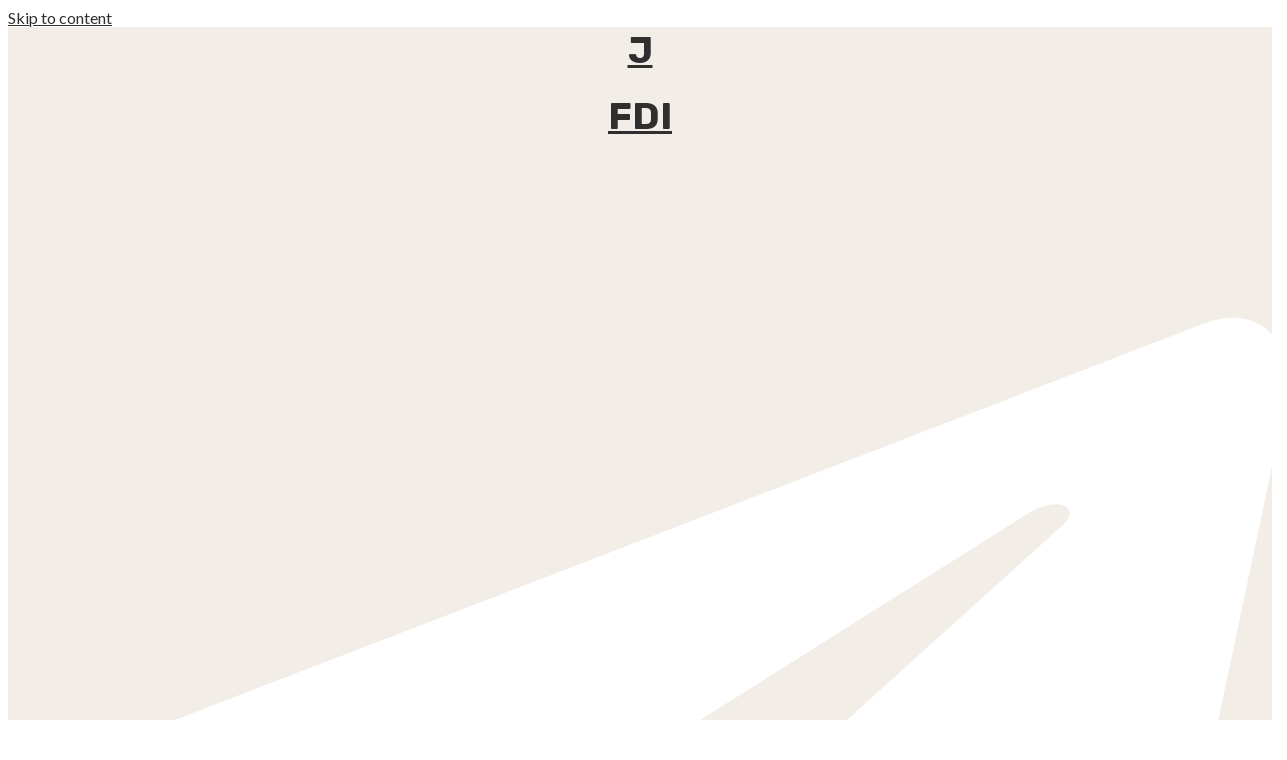

--- FILE ---
content_type: text/html; charset=UTF-8
request_url: https://jfdi.expert/news/3803-pt/
body_size: 53367
content:
<!doctype html><html lang="en"><head><meta name="zen-verification" content="k8luPmLGcZV9w7zvRy6UXddLYrWseLTkOHVln4JkAWBlBXm92KKca7CES2I2bPX8" /><meta charset="UTF-8"><meta name="viewport" content="width=device-width, initial-scale=1"><link rel="profile" href="https://gmpg.org/xfn/11"><meta name='robots' content='index, follow, max-image-preview:large, max-snippet:-1, max-video-preview:-1' /><title>China impulsiona recuperação económica global com desenvolvimento verde - JFDI - business assistant for companies &amp; their owners</title><link rel="canonical" href="https://jfdi.expert/news/3803-pt/" /><meta property="og:type" content="article" /><meta property="og:title" content="China impulsiona recuperação económica global com desenvolvimento verde" /><meta property="og:description" content="A China registou um crescimento do PIB de 5,2% no último ano, atingindo 126 triliões de yuan. Jinzhou, cidade industrial no nordeste de Liaoning, impulsiona a recuperação económica global com o desenvolvimento verde e a modernização industrial, alinhando-se aos objetivos do NQPF." /><meta property="og:url" content="https://jfdi.expert/news/3803-pt/" /><meta property="og:site_name" content="JFDI - business assistant for companies &amp; their owners" /><meta property="og:image" content="https://jfdi.expert/wp-content/uploads/2024/05/og-3803-pt.webp" /><meta property="og:image:width" content="1200" /><meta property="og:image:height" content="675" /><meta property="og:image:type" content="image/webp" /><meta name="twitter:card" content="summary_large_image" /><meta name="twitter:label1" content="Est. reading time" /><meta name="twitter:data1" content="2 minutes" /> <script type="application/ld+json" class="yoast-schema-graph">{"@context":"https://schema.org","@graph":[{"@type":"WebPage","@id":"https://jfdi.expert/news/3803-pt/","url":"https://jfdi.expert/news/3803-pt/","name":"China impulsiona recuperação económica global com desenvolvimento verde - JFDI - business assistant for companies &amp; their owners","isPartOf":{"@id":"https://jfdi.expert/#website"},"primaryImageOfPage":{"@id":"https://jfdi.expert/news/3803-pt/#primaryimage"},"image":{"@id":"https://jfdi.expert/news/3803-pt/#primaryimage"},"thumbnailUrl":"https://jfdi.expert/wp-content/uploads/2024/05/og-3803-pt.webp","datePublished":"2024-05-12T18:37:19+00:00","dateModified":"2024-05-12T18:37:19+00:00","breadcrumb":{"@id":"https://jfdi.expert/news/3803-pt/#breadcrumb"},"inLanguage":"en-US","potentialAction":[{"@type":"ReadAction","target":["https://jfdi.expert/news/3803-pt/"]}]},{"@type":"ImageObject","inLanguage":"en-US","@id":"https://jfdi.expert/news/3803-pt/#primaryimage","url":"https://jfdi.expert/wp-content/uploads/2024/05/og-3803-pt.webp","contentUrl":"https://jfdi.expert/wp-content/uploads/2024/05/og-3803-pt.webp","width":1200,"height":675},{"@type":"BreadcrumbList","@id":"https://jfdi.expert/news/3803-pt/#breadcrumb","itemListElement":[{"@type":"ListItem","position":1,"name":"Home","item":"https://jfdi.expert/"},{"@type":"ListItem","position":2,"name":"News","item":"https://jfdi.expert/news/"},{"@type":"ListItem","position":3,"name":"China impulsiona recuperação económica global com desenvolvimento verde"}]},{"@type":"WebSite","@id":"https://jfdi.expert/#website","url":"https://jfdi.expert/","name":"JFDI - business assistant for companies &amp; their owners","description":"Expertise in company registration, account opening, residence permits, and tax assistance. Access a vast database of up-to-date, verified information, sample documents, and ready checklists tailored for global business success.","publisher":{"@id":"https://jfdi.expert/#organization"},"potentialAction":[{"@type":"SearchAction","target":{"@type":"EntryPoint","urlTemplate":"https://jfdi.expert/?s={search_term_string}"},"query-input":{"@type":"PropertyValueSpecification","valueRequired":true,"valueName":"search_term_string"}}],"inLanguage":"en-US"},{"@type":"Organization","@id":"https://jfdi.expert/#organization","name":"JFDI - business assistant for companies &amp; their owners","url":"https://jfdi.expert/","logo":{"@type":"ImageObject","inLanguage":"en-US","@id":"https://jfdi.expert/#/schema/logo/image/","url":"https://jfdi.expert/wp-content/uploads/2023/12/jfdi-logo-icon.png","contentUrl":"https://jfdi.expert/wp-content/uploads/2023/12/jfdi-logo-icon.png","width":1024,"height":1024,"caption":"JFDI - business assistant for companies &amp; their owners"},"image":{"@id":"https://jfdi.expert/#/schema/logo/image/"}}]}</script> <link data-optimized="1" rel='stylesheet' id='wp-block-library-css' href='https://jfdi.expert/wp-content/litespeed/css/1/8f3c29936ea3d834b2d79b3ab4e5575e.css?ver=5575e' media='all' /><style id='classic-theme-styles-inline-css'>/*! This file is auto-generated */
.wp-block-button__link{color:#fff;background-color:#32373c;border-radius:9999px;box-shadow:none;text-decoration:none;padding:calc(.667em + 2px) calc(1.333em + 2px);font-size:1.125em}.wp-block-file__button{background:#32373c;color:#fff;text-decoration:none}</style><style id='global-styles-inline-css'>:root{--wp--preset--aspect-ratio--square: 1;--wp--preset--aspect-ratio--4-3: 4/3;--wp--preset--aspect-ratio--3-4: 3/4;--wp--preset--aspect-ratio--3-2: 3/2;--wp--preset--aspect-ratio--2-3: 2/3;--wp--preset--aspect-ratio--16-9: 16/9;--wp--preset--aspect-ratio--9-16: 9/16;--wp--preset--color--black: #000000;--wp--preset--color--cyan-bluish-gray: #abb8c3;--wp--preset--color--white: #ffffff;--wp--preset--color--pale-pink: #f78da7;--wp--preset--color--vivid-red: #cf2e2e;--wp--preset--color--luminous-vivid-orange: #ff6900;--wp--preset--color--luminous-vivid-amber: #fcb900;--wp--preset--color--light-green-cyan: #7bdcb5;--wp--preset--color--vivid-green-cyan: #00d084;--wp--preset--color--pale-cyan-blue: #8ed1fc;--wp--preset--color--vivid-cyan-blue: #0693e3;--wp--preset--color--vivid-purple: #9b51e0;--wp--preset--gradient--vivid-cyan-blue-to-vivid-purple: linear-gradient(135deg,rgba(6,147,227,1) 0%,rgb(155,81,224) 100%);--wp--preset--gradient--light-green-cyan-to-vivid-green-cyan: linear-gradient(135deg,rgb(122,220,180) 0%,rgb(0,208,130) 100%);--wp--preset--gradient--luminous-vivid-amber-to-luminous-vivid-orange: linear-gradient(135deg,rgba(252,185,0,1) 0%,rgba(255,105,0,1) 100%);--wp--preset--gradient--luminous-vivid-orange-to-vivid-red: linear-gradient(135deg,rgba(255,105,0,1) 0%,rgb(207,46,46) 100%);--wp--preset--gradient--very-light-gray-to-cyan-bluish-gray: linear-gradient(135deg,rgb(238,238,238) 0%,rgb(169,184,195) 100%);--wp--preset--gradient--cool-to-warm-spectrum: linear-gradient(135deg,rgb(74,234,220) 0%,rgb(151,120,209) 20%,rgb(207,42,186) 40%,rgb(238,44,130) 60%,rgb(251,105,98) 80%,rgb(254,248,76) 100%);--wp--preset--gradient--blush-light-purple: linear-gradient(135deg,rgb(255,206,236) 0%,rgb(152,150,240) 100%);--wp--preset--gradient--blush-bordeaux: linear-gradient(135deg,rgb(254,205,165) 0%,rgb(254,45,45) 50%,rgb(107,0,62) 100%);--wp--preset--gradient--luminous-dusk: linear-gradient(135deg,rgb(255,203,112) 0%,rgb(199,81,192) 50%,rgb(65,88,208) 100%);--wp--preset--gradient--pale-ocean: linear-gradient(135deg,rgb(255,245,203) 0%,rgb(182,227,212) 50%,rgb(51,167,181) 100%);--wp--preset--gradient--electric-grass: linear-gradient(135deg,rgb(202,248,128) 0%,rgb(113,206,126) 100%);--wp--preset--gradient--midnight: linear-gradient(135deg,rgb(2,3,129) 0%,rgb(40,116,252) 100%);--wp--preset--font-size--small: 13px;--wp--preset--font-size--medium: 20px;--wp--preset--font-size--large: 36px;--wp--preset--font-size--x-large: 42px;--wp--preset--spacing--20: 0.44rem;--wp--preset--spacing--30: 0.67rem;--wp--preset--spacing--40: 1rem;--wp--preset--spacing--50: 1.5rem;--wp--preset--spacing--60: 2.25rem;--wp--preset--spacing--70: 3.38rem;--wp--preset--spacing--80: 5.06rem;--wp--preset--shadow--natural: 6px 6px 9px rgba(0, 0, 0, 0.2);--wp--preset--shadow--deep: 12px 12px 50px rgba(0, 0, 0, 0.4);--wp--preset--shadow--sharp: 6px 6px 0px rgba(0, 0, 0, 0.2);--wp--preset--shadow--outlined: 6px 6px 0px -3px rgba(255, 255, 255, 1), 6px 6px rgba(0, 0, 0, 1);--wp--preset--shadow--crisp: 6px 6px 0px rgba(0, 0, 0, 1);}:where(.is-layout-flex){gap: 0.5em;}:where(.is-layout-grid){gap: 0.5em;}body .is-layout-flex{display: flex;}.is-layout-flex{flex-wrap: wrap;align-items: center;}.is-layout-flex > :is(*, div){margin: 0;}body .is-layout-grid{display: grid;}.is-layout-grid > :is(*, div){margin: 0;}:where(.wp-block-columns.is-layout-flex){gap: 2em;}:where(.wp-block-columns.is-layout-grid){gap: 2em;}:where(.wp-block-post-template.is-layout-flex){gap: 1.25em;}:where(.wp-block-post-template.is-layout-grid){gap: 1.25em;}.has-black-color{color: var(--wp--preset--color--black) !important;}.has-cyan-bluish-gray-color{color: var(--wp--preset--color--cyan-bluish-gray) !important;}.has-white-color{color: var(--wp--preset--color--white) !important;}.has-pale-pink-color{color: var(--wp--preset--color--pale-pink) !important;}.has-vivid-red-color{color: var(--wp--preset--color--vivid-red) !important;}.has-luminous-vivid-orange-color{color: var(--wp--preset--color--luminous-vivid-orange) !important;}.has-luminous-vivid-amber-color{color: var(--wp--preset--color--luminous-vivid-amber) !important;}.has-light-green-cyan-color{color: var(--wp--preset--color--light-green-cyan) !important;}.has-vivid-green-cyan-color{color: var(--wp--preset--color--vivid-green-cyan) !important;}.has-pale-cyan-blue-color{color: var(--wp--preset--color--pale-cyan-blue) !important;}.has-vivid-cyan-blue-color{color: var(--wp--preset--color--vivid-cyan-blue) !important;}.has-vivid-purple-color{color: var(--wp--preset--color--vivid-purple) !important;}.has-black-background-color{background-color: var(--wp--preset--color--black) !important;}.has-cyan-bluish-gray-background-color{background-color: var(--wp--preset--color--cyan-bluish-gray) !important;}.has-white-background-color{background-color: var(--wp--preset--color--white) !important;}.has-pale-pink-background-color{background-color: var(--wp--preset--color--pale-pink) !important;}.has-vivid-red-background-color{background-color: var(--wp--preset--color--vivid-red) !important;}.has-luminous-vivid-orange-background-color{background-color: var(--wp--preset--color--luminous-vivid-orange) !important;}.has-luminous-vivid-amber-background-color{background-color: var(--wp--preset--color--luminous-vivid-amber) !important;}.has-light-green-cyan-background-color{background-color: var(--wp--preset--color--light-green-cyan) !important;}.has-vivid-green-cyan-background-color{background-color: var(--wp--preset--color--vivid-green-cyan) !important;}.has-pale-cyan-blue-background-color{background-color: var(--wp--preset--color--pale-cyan-blue) !important;}.has-vivid-cyan-blue-background-color{background-color: var(--wp--preset--color--vivid-cyan-blue) !important;}.has-vivid-purple-background-color{background-color: var(--wp--preset--color--vivid-purple) !important;}.has-black-border-color{border-color: var(--wp--preset--color--black) !important;}.has-cyan-bluish-gray-border-color{border-color: var(--wp--preset--color--cyan-bluish-gray) !important;}.has-white-border-color{border-color: var(--wp--preset--color--white) !important;}.has-pale-pink-border-color{border-color: var(--wp--preset--color--pale-pink) !important;}.has-vivid-red-border-color{border-color: var(--wp--preset--color--vivid-red) !important;}.has-luminous-vivid-orange-border-color{border-color: var(--wp--preset--color--luminous-vivid-orange) !important;}.has-luminous-vivid-amber-border-color{border-color: var(--wp--preset--color--luminous-vivid-amber) !important;}.has-light-green-cyan-border-color{border-color: var(--wp--preset--color--light-green-cyan) !important;}.has-vivid-green-cyan-border-color{border-color: var(--wp--preset--color--vivid-green-cyan) !important;}.has-pale-cyan-blue-border-color{border-color: var(--wp--preset--color--pale-cyan-blue) !important;}.has-vivid-cyan-blue-border-color{border-color: var(--wp--preset--color--vivid-cyan-blue) !important;}.has-vivid-purple-border-color{border-color: var(--wp--preset--color--vivid-purple) !important;}.has-vivid-cyan-blue-to-vivid-purple-gradient-background{background: var(--wp--preset--gradient--vivid-cyan-blue-to-vivid-purple) !important;}.has-light-green-cyan-to-vivid-green-cyan-gradient-background{background: var(--wp--preset--gradient--light-green-cyan-to-vivid-green-cyan) !important;}.has-luminous-vivid-amber-to-luminous-vivid-orange-gradient-background{background: var(--wp--preset--gradient--luminous-vivid-amber-to-luminous-vivid-orange) !important;}.has-luminous-vivid-orange-to-vivid-red-gradient-background{background: var(--wp--preset--gradient--luminous-vivid-orange-to-vivid-red) !important;}.has-very-light-gray-to-cyan-bluish-gray-gradient-background{background: var(--wp--preset--gradient--very-light-gray-to-cyan-bluish-gray) !important;}.has-cool-to-warm-spectrum-gradient-background{background: var(--wp--preset--gradient--cool-to-warm-spectrum) !important;}.has-blush-light-purple-gradient-background{background: var(--wp--preset--gradient--blush-light-purple) !important;}.has-blush-bordeaux-gradient-background{background: var(--wp--preset--gradient--blush-bordeaux) !important;}.has-luminous-dusk-gradient-background{background: var(--wp--preset--gradient--luminous-dusk) !important;}.has-pale-ocean-gradient-background{background: var(--wp--preset--gradient--pale-ocean) !important;}.has-electric-grass-gradient-background{background: var(--wp--preset--gradient--electric-grass) !important;}.has-midnight-gradient-background{background: var(--wp--preset--gradient--midnight) !important;}.has-small-font-size{font-size: var(--wp--preset--font-size--small) !important;}.has-medium-font-size{font-size: var(--wp--preset--font-size--medium) !important;}.has-large-font-size{font-size: var(--wp--preset--font-size--large) !important;}.has-x-large-font-size{font-size: var(--wp--preset--font-size--x-large) !important;}
:where(.wp-block-post-template.is-layout-flex){gap: 1.25em;}:where(.wp-block-post-template.is-layout-grid){gap: 1.25em;}
:where(.wp-block-columns.is-layout-flex){gap: 2em;}:where(.wp-block-columns.is-layout-grid){gap: 2em;}
:root :where(.wp-block-pullquote){font-size: 1.5em;line-height: 1.6;}</style><link data-optimized="1" rel='stylesheet' id='bodhi-svgs-attachment-css' href='https://jfdi.expert/wp-content/litespeed/css/1/8806728a74139a846a0a1b2cb1fa9c87.css?ver=a9c87' media='all' /><link data-optimized="1" rel='stylesheet' id='hello-elementor-css' href='https://jfdi.expert/wp-content/litespeed/css/1/3e641b95883f3b18fe8d16557080fdd0.css?ver=0fdd0' media='all' /><link data-optimized="1" rel='stylesheet' id='elementor-frontend-css' href='https://jfdi.expert/wp-content/litespeed/css/1/4f0f579c8cb0ef9a98ed5774464aca8e.css?ver=aca8e' media='all' /><style id='elementor-frontend-inline-css'>.elementor-kit-11{--e-global-color-primary:#000000;--e-global-color-secondary:#54595F;--e-global-color-text:#302F30;--e-global-color-accent:#F36943;--e-global-color-1280380:#FFFFFF;--e-global-color-eeb6b29:#6D7782;--e-global-color-bee3851:#F3EDE7;--e-global-color-97aafff:#FFFAF6;--e-global-typography-primary-font-family:"Lato";--e-global-typography-primary-font-size:1.4rem;--e-global-typography-primary-font-weight:500;--e-global-typography-secondary-font-family:"Lato";--e-global-typography-secondary-font-size:1.2rem;--e-global-typography-secondary-font-weight:500;--e-global-typography-text-font-family:"Lato";--e-global-typography-text-font-size:1rem;--e-global-typography-text-font-weight:400;--e-global-typography-accent-font-family:"Rubik";--e-global-typography-accent-font-size:1rem;--e-global-typography-accent-font-weight:500;--e-global-typography-353ea0b-font-family:"Rubik";--e-global-typography-353ea0b-font-size:2.8rem;--e-global-typography-353ea0b-font-weight:700;--e-global-typography-6d9f9c1-font-family:"Rubik";--e-global-typography-6d9f9c1-font-size:2.6rem;--e-global-typography-6d9f9c1-font-weight:600;--e-global-typography-28132b6-font-family:"Rubik";--e-global-typography-28132b6-font-size:2.2rem;--e-global-typography-28132b6-font-weight:600;--e-global-typography-f12d389-font-family:"Rubik";--e-global-typography-f12d389-font-size:1.6rem;--e-global-typography-f12d389-font-weight:600;--e-global-typography-cb24efe-font-family:"Rubik";--e-global-typography-cb24efe-font-size:1.4rem;--e-global-typography-cb24efe-font-weight:600;--e-global-typography-0393ea4-font-family:"Rubik";--e-global-typography-0393ea4-font-size:1.2rem;--e-global-typography-0393ea4-font-weight:600;--e-global-typography-7efe3ea-font-family:"Lato";--e-global-typography-7efe3ea-font-size:1rem;color:var( --e-global-color-text );font-family:var( --e-global-typography-text-font-family ), Sans-serif;font-size:var( --e-global-typography-text-font-size );font-weight:var( --e-global-typography-text-font-weight );background-color:var( --e-global-color-1280380 );}.elementor-kit-11 p{margin-bottom:2em;}.elementor-kit-11 a{color:var( --e-global-color-text );font-size:1em;}.elementor-kit-11 a:hover{color:var( --e-global-color-accent );}.elementor-kit-11 h1{font-family:var( --e-global-typography-6d9f9c1-font-family ), Sans-serif;font-size:var( --e-global-typography-6d9f9c1-font-size );font-weight:var( --e-global-typography-6d9f9c1-font-weight );line-height:var( --e-global-typography-6d9f9c1-line-height );letter-spacing:var( --e-global-typography-6d9f9c1-letter-spacing );word-spacing:var( --e-global-typography-6d9f9c1-word-spacing );}.elementor-kit-11 h2{font-family:var( --e-global-typography-28132b6-font-family ), Sans-serif;font-size:var( --e-global-typography-28132b6-font-size );font-weight:var( --e-global-typography-28132b6-font-weight );line-height:var( --e-global-typography-28132b6-line-height );letter-spacing:var( --e-global-typography-28132b6-letter-spacing );word-spacing:var( --e-global-typography-28132b6-word-spacing );}.elementor-kit-11 h3{font-family:var( --e-global-typography-f12d389-font-family ), Sans-serif;font-size:var( --e-global-typography-f12d389-font-size );font-weight:var( --e-global-typography-f12d389-font-weight );line-height:var( --e-global-typography-f12d389-line-height );letter-spacing:var( --e-global-typography-f12d389-letter-spacing );word-spacing:var( --e-global-typography-f12d389-word-spacing );}.elementor-kit-11 h4{font-family:var( --e-global-typography-cb24efe-font-family ), Sans-serif;font-size:var( --e-global-typography-cb24efe-font-size );font-weight:var( --e-global-typography-cb24efe-font-weight );line-height:var( --e-global-typography-cb24efe-line-height );letter-spacing:var( --e-global-typography-cb24efe-letter-spacing );word-spacing:var( --e-global-typography-cb24efe-word-spacing );}.elementor-kit-11 h5{font-family:var( --e-global-typography-0393ea4-font-family ), Sans-serif;font-size:var( --e-global-typography-0393ea4-font-size );font-weight:var( --e-global-typography-0393ea4-font-weight );line-height:var( --e-global-typography-0393ea4-line-height );letter-spacing:var( --e-global-typography-0393ea4-letter-spacing );word-spacing:var( --e-global-typography-0393ea4-word-spacing );}.elementor-kit-11 button,.elementor-kit-11 input[type="button"],.elementor-kit-11 input[type="submit"],.elementor-kit-11 .elementor-button{font-family:var( --e-global-typography-7efe3ea-font-family ), Sans-serif;font-size:var( --e-global-typography-7efe3ea-font-size );line-height:var( --e-global-typography-7efe3ea-line-height );letter-spacing:var( --e-global-typography-7efe3ea-letter-spacing );word-spacing:var( --e-global-typography-7efe3ea-word-spacing );color:var( --e-global-color-1280380 );background-color:var( --e-global-color-secondary );border-style:none;border-radius:5px 5px 5px 5px;}.elementor-kit-11 button:hover,.elementor-kit-11 button:focus,.elementor-kit-11 input[type="button"]:hover,.elementor-kit-11 input[type="button"]:focus,.elementor-kit-11 input[type="submit"]:hover,.elementor-kit-11 input[type="submit"]:focus,.elementor-kit-11 .elementor-button:hover,.elementor-kit-11 .elementor-button:focus{color:var( --e-global-color-1280380 );background-color:var( --e-global-color-accent );}.elementor-kit-11 label{font-family:var( --e-global-typography-secondary-font-family ), Sans-serif;font-size:var( --e-global-typography-secondary-font-size );font-weight:var( --e-global-typography-secondary-font-weight );}.elementor-kit-11 input:not([type="button"]):not([type="submit"]),.elementor-kit-11 textarea,.elementor-kit-11 .elementor-field-textual{font-family:var( --e-global-typography-text-font-family ), Sans-serif;font-size:var( --e-global-typography-text-font-size );font-weight:var( --e-global-typography-text-font-weight );}.elementor-kit-11 input:focus:not([type="button"]):not([type="submit"]),.elementor-kit-11 textarea:focus,.elementor-kit-11 .elementor-field-textual:focus{border-radius:3px 3px 3px 3px;}.elementor-section.elementor-section-boxed > .elementor-container{max-width:1140px;}.e-con{--container-max-width:1140px;}.elementor-widget:not(:last-child){margin-block-end:20px;}.elementor-element{--widgets-spacing:20px 20px;}{}h1.entry-title{display:var(--page-title-display);}.elementor-kit-11 e-page-transition{background-color:#FFBC7D;}.site-header{padding-inline-end:0px;padding-inline-start:0px;}@media(max-width:1024px){.elementor-kit-11{font-size:var( --e-global-typography-text-font-size );}.elementor-kit-11 h1{font-size:var( --e-global-typography-6d9f9c1-font-size );line-height:var( --e-global-typography-6d9f9c1-line-height );letter-spacing:var( --e-global-typography-6d9f9c1-letter-spacing );word-spacing:var( --e-global-typography-6d9f9c1-word-spacing );}.elementor-kit-11 h2{font-size:var( --e-global-typography-28132b6-font-size );line-height:var( --e-global-typography-28132b6-line-height );letter-spacing:var( --e-global-typography-28132b6-letter-spacing );word-spacing:var( --e-global-typography-28132b6-word-spacing );}.elementor-kit-11 h3{font-size:var( --e-global-typography-f12d389-font-size );line-height:var( --e-global-typography-f12d389-line-height );letter-spacing:var( --e-global-typography-f12d389-letter-spacing );word-spacing:var( --e-global-typography-f12d389-word-spacing );}.elementor-kit-11 h4{font-size:var( --e-global-typography-cb24efe-font-size );line-height:var( --e-global-typography-cb24efe-line-height );letter-spacing:var( --e-global-typography-cb24efe-letter-spacing );word-spacing:var( --e-global-typography-cb24efe-word-spacing );}.elementor-kit-11 h5{font-size:var( --e-global-typography-0393ea4-font-size );line-height:var( --e-global-typography-0393ea4-line-height );letter-spacing:var( --e-global-typography-0393ea4-letter-spacing );word-spacing:var( --e-global-typography-0393ea4-word-spacing );}.elementor-kit-11 button,.elementor-kit-11 input[type="button"],.elementor-kit-11 input[type="submit"],.elementor-kit-11 .elementor-button{font-size:var( --e-global-typography-7efe3ea-font-size );line-height:var( --e-global-typography-7efe3ea-line-height );letter-spacing:var( --e-global-typography-7efe3ea-letter-spacing );word-spacing:var( --e-global-typography-7efe3ea-word-spacing );}.elementor-kit-11 label{font-size:var( --e-global-typography-secondary-font-size );}.elementor-kit-11 input:not([type="button"]):not([type="submit"]),.elementor-kit-11 textarea,.elementor-kit-11 .elementor-field-textual{font-size:var( --e-global-typography-text-font-size );}.elementor-section.elementor-section-boxed > .elementor-container{max-width:1024px;}.e-con{--container-max-width:1024px;}}@media(max-width:767px){.elementor-kit-11{font-size:var( --e-global-typography-text-font-size );}.elementor-kit-11 h1{font-size:var( --e-global-typography-6d9f9c1-font-size );line-height:var( --e-global-typography-6d9f9c1-line-height );letter-spacing:var( --e-global-typography-6d9f9c1-letter-spacing );word-spacing:var( --e-global-typography-6d9f9c1-word-spacing );}.elementor-kit-11 h2{font-size:var( --e-global-typography-28132b6-font-size );line-height:var( --e-global-typography-28132b6-line-height );letter-spacing:var( --e-global-typography-28132b6-letter-spacing );word-spacing:var( --e-global-typography-28132b6-word-spacing );}.elementor-kit-11 h3{font-size:var( --e-global-typography-f12d389-font-size );line-height:var( --e-global-typography-f12d389-line-height );letter-spacing:var( --e-global-typography-f12d389-letter-spacing );word-spacing:var( --e-global-typography-f12d389-word-spacing );}.elementor-kit-11 h4{font-size:var( --e-global-typography-cb24efe-font-size );line-height:var( --e-global-typography-cb24efe-line-height );letter-spacing:var( --e-global-typography-cb24efe-letter-spacing );word-spacing:var( --e-global-typography-cb24efe-word-spacing );}.elementor-kit-11 h5{font-size:var( --e-global-typography-0393ea4-font-size );line-height:var( --e-global-typography-0393ea4-line-height );letter-spacing:var( --e-global-typography-0393ea4-letter-spacing );word-spacing:var( --e-global-typography-0393ea4-word-spacing );}.elementor-kit-11 button,.elementor-kit-11 input[type="button"],.elementor-kit-11 input[type="submit"],.elementor-kit-11 .elementor-button{font-size:var( --e-global-typography-7efe3ea-font-size );line-height:var( --e-global-typography-7efe3ea-line-height );letter-spacing:var( --e-global-typography-7efe3ea-letter-spacing );word-spacing:var( --e-global-typography-7efe3ea-word-spacing );}.elementor-kit-11 label{font-size:var( --e-global-typography-secondary-font-size );}.elementor-kit-11 input:not([type="button"]):not([type="submit"]),.elementor-kit-11 textarea,.elementor-kit-11 .elementor-field-textual{font-size:var( --e-global-typography-text-font-size );}.elementor-section.elementor-section-boxed > .elementor-container{max-width:767px;}.e-con{--container-max-width:767px;}}/* Start custom CSS */.elementor-kit-11 p a {
  text-decoration: underline;
}/* End custom CSS */
.elementor-85 .elementor-element.elementor-element-c3be83f{--display:flex;--flex-direction:row;--container-widget-width:calc( ( 1 - var( --container-widget-flex-grow ) ) * 100% );--container-widget-height:100%;--container-widget-flex-grow:1;--container-widget-align-self:stretch;--flex-wrap-mobile:wrap;--align-items:stretch;--gap:10px 10px;--background-transition:0.3s;--margin-top:0px;--margin-bottom:0px;--margin-left:0px;--margin-right:0px;--padding-top:0%;--padding-bottom:0%;--padding-left:5%;--padding-right:5%;--z-index:9999;}.elementor-85 .elementor-element.elementor-element-c3be83f:not(.elementor-motion-effects-element-type-background), .elementor-85 .elementor-element.elementor-element-c3be83f > .elementor-motion-effects-container > .elementor-motion-effects-layer{background-color:var( --e-global-color-bee3851 );}.elementor-85 .elementor-element.elementor-element-c3be83f, .elementor-85 .elementor-element.elementor-element-c3be83f::before{--border-transition:0.3s;}.elementor-85 .elementor-element.elementor-element-c3be83f.e-con{--align-self:flex-start;--flex-grow:1;--flex-shrink:0;}.elementor-85 .elementor-element.elementor-element-f2a7461{--display:flex;--flex-direction:row;--container-widget-width:calc( ( 1 - var( --container-widget-flex-grow ) ) * 100% );--container-widget-height:100%;--container-widget-flex-grow:1;--container-widget-align-self:stretch;--flex-wrap-mobile:wrap;--justify-content:flex-start;--align-items:center;--gap:0px 0px;--background-transition:0.3s;--padding-top:20px;--padding-bottom:20px;--padding-left:0px;--padding-right:0px;}.elementor-85 .elementor-element.elementor-element-f2a7461.e-con{--flex-grow:0;--flex-shrink:0;}.elementor-85 .elementor-element.elementor-element-b43b310{text-align:center;}.elementor-85 .elementor-element.elementor-element-b43b310 .elementor-heading-title{color:var( --e-global-color-accent );font-family:"Rubik", Sans-serif;font-size:2.4em;font-weight:700;}.elementor-85 .elementor-element.elementor-element-b43b310 > .elementor-widget-container{margin:0px 0px 0px 0px;}.elementor-85 .elementor-element.elementor-element-bf3e5a5{text-align:center;}.elementor-85 .elementor-element.elementor-element-bf3e5a5 .elementor-heading-title{color:var( --e-global-color-primary );font-family:"Rubik", Sans-serif;font-size:2.4em;font-weight:700;}.elementor-85 .elementor-element.elementor-element-bf3e5a5 > .elementor-widget-container{margin:0px 0px 0px 0px;}.elementor-85 .elementor-element.elementor-element-83e8e4a{--display:flex;--flex-direction:row;--container-widget-width:calc( ( 1 - var( --container-widget-flex-grow ) ) * 100% );--container-widget-height:100%;--container-widget-flex-grow:1;--container-widget-align-self:stretch;--flex-wrap-mobile:wrap;--justify-content:flex-end;--align-items:center;--gap:0px 0px;--background-transition:0.3s;--padding-top:20px;--padding-bottom:20px;--padding-left:0px;--padding-right:0px;}.elementor-85 .elementor-element.elementor-element-c87e562 > .elementor-widget-container{margin:0px 0px 0px 0px;padding:0px 0px 0px 0px;}.elementor-85 .elementor-element.elementor-element-c87e562{width:auto;max-width:auto;}.elementor-85 .elementor-element.elementor-element-d0605e1{--display:flex;--background-transition:0.3s;--margin-top:5px;--margin-bottom:0px;--margin-left:0px;--margin-right:0px;--padding-top:10px;--padding-bottom:10px;--padding-left:10px;--padding-right:10px;}.elementor-85 .elementor-element.elementor-element-f001075 .elementor-icon-list-items:not(.elementor-inline-items) .elementor-icon-list-item:not(:last-child){padding-bottom:calc(10px/2);}.elementor-85 .elementor-element.elementor-element-f001075 .elementor-icon-list-items:not(.elementor-inline-items) .elementor-icon-list-item:not(:first-child){margin-top:calc(10px/2);}.elementor-85 .elementor-element.elementor-element-f001075 .elementor-icon-list-items.elementor-inline-items .elementor-icon-list-item{margin-right:calc(10px/2);margin-left:calc(10px/2);}.elementor-85 .elementor-element.elementor-element-f001075 .elementor-icon-list-items.elementor-inline-items{margin-right:calc(-10px/2);margin-left:calc(-10px/2);}body.rtl .elementor-85 .elementor-element.elementor-element-f001075 .elementor-icon-list-items.elementor-inline-items .elementor-icon-list-item:after{left:calc(-10px/2);}body:not(.rtl) .elementor-85 .elementor-element.elementor-element-f001075 .elementor-icon-list-items.elementor-inline-items .elementor-icon-list-item:after{right:calc(-10px/2);}.elementor-85 .elementor-element.elementor-element-f001075 .elementor-icon-list-item:not(:last-child):after{content:"";border-color:#ddd;}.elementor-85 .elementor-element.elementor-element-f001075 .elementor-icon-list-items:not(.elementor-inline-items) .elementor-icon-list-item:not(:last-child):after{border-top-style:solid;border-top-width:1px;}.elementor-85 .elementor-element.elementor-element-f001075 .elementor-icon-list-items.elementor-inline-items .elementor-icon-list-item:not(:last-child):after{border-left-style:solid;}.elementor-85 .elementor-element.elementor-element-f001075 .elementor-inline-items .elementor-icon-list-item:not(:last-child):after{border-left-width:1px;}.elementor-85 .elementor-element.elementor-element-f001075 .elementor-icon-list-icon i{transition:color 0.3s;}.elementor-85 .elementor-element.elementor-element-f001075 .elementor-icon-list-icon svg{transition:fill 0.3s;}.elementor-85 .elementor-element.elementor-element-f001075{--e-icon-list-icon-size:14px;--icon-vertical-offset:0px;}.elementor-85 .elementor-element.elementor-element-f001075 .elementor-icon-list-text{transition:color 0.3s;}.elementor-85 .elementor-element.elementor-element-a8df84c{--n-menu-dropdown-content-max-width:fit-content;--n-menu-heading-justify-content:flex-end;--n-menu-title-flex-grow:initial;--n-menu-title-justify-content:initial;--n-menu-title-justify-content-mobile:flex-end;--n-menu-toggle-align:flex-end;--n-menu-toggle-icon-wrapper-animation-duration:500ms;--n-menu-heading-wrap:wrap;--n-menu-heading-overflow-x:initial;--n-menu-title-space-between:0px;--n-menu-title-distance-from-content:0px;--n-menu-title-transition:300ms;--n-menu-icon-size:16px;--n-menu-icon-color:var( --e-global-color-secondary );--n-menu-toggle-icon-size:20px;--n-menu-toggle-icon-color:var( --e-global-color-secondary );--n-menu-toggle-icon-color-hover:var( --e-global-color-primary );--n-menu-toggle-icon-hover-duration:500ms;--n-menu-toggle-icon-color-active:var( --e-global-color-secondary );--n-menu-toggle-icon-distance-from-dropdown:0px;}.elementor-85 .elementor-element.elementor-element-a8df84c > .elementor-widget-container > .e-n-menu > .e-n-menu-toggle[aria-expanded="false"]:not( :hover ) > .e-n-menu-toggle-icon{background:var( --e-global-color-bee3851 );}.elementor-85 .elementor-element.elementor-element-a8df84c > .elementor-widget-container > .e-n-menu > .e-n-menu-toggle:hover:is( [aria-expanded="true"], [aria-expanded="false"] ) > .e-n-menu-toggle-icon{background:var( --e-global-color-1280380 );}.elementor-85 .elementor-element.elementor-element-a8df84c > .elementor-widget-container > .e-n-menu > .e-n-menu-toggle[aria-expanded="true"] > .e-n-menu-toggle-icon{background:var( --e-global-color-1280380 );}:where( .elementor-85 .elementor-element.elementor-element-a8df84c > .elementor-widget-container > .e-n-menu > .e-n-menu-wrapper > .e-n-menu-heading > .e-n-menu-item > .e-n-menu-content ) > .e-con{--padding-top:0px;--padding-right:0px;--padding-bottom:0px;--padding-left:0px;}:where( [data-core-v316-plus="true"] .elementor-element.elementor-widget-n-menu > .elementor-widget-container > .e-n-menu > .e-n-menu-wrapper > .e-n-menu-heading > .e-n-menu-item > .e-n-menu-content ) > .e-con{--padding-block-start:0px;--padding-inline-end:0px;--padding-block-end:0px;--padding-inline-start:0px;}.elementor-85 .elementor-element.elementor-element-a8df84c.elementor-element{--align-self:center;--flex-grow:0;--flex-shrink:1;}@media(max-width:1024px){.elementor-85 .elementor-element.elementor-element-c3be83f{--margin-top:0px;--margin-bottom:-110px;--margin-left:0px;--margin-right:0px;}}@media(max-width:767px){.elementor-85 .elementor-element.elementor-element-c3be83f{--margin-top:0px;--margin-bottom:-110px;--margin-left:0px;--margin-right:0px;}.elementor-85 .elementor-element.elementor-element-f2a7461{--width:30%;--flex-direction:row;--container-widget-width:initial;--container-widget-height:100%;--container-widget-flex-grow:1;--container-widget-align-self:stretch;--flex-wrap-mobile:wrap;--justify-content:flex-start;}.elementor-85 .elementor-element.elementor-element-b43b310 .elementor-heading-title{font-size:1.6em;}.elementor-85 .elementor-element.elementor-element-bf3e5a5 .elementor-heading-title{font-size:1.6em;}.elementor-85 .elementor-element.elementor-element-83e8e4a{--width:65%;}.elementor-85 .elementor-element.elementor-element-a8df84c{--n-menu-toggle-icon-padding:8px 8px 8px 8px;}}@media(min-width:768px){.elementor-85 .elementor-element.elementor-element-f2a7461{--width:40%;}.elementor-85 .elementor-element.elementor-element-83e8e4a{--width:60%;}}@media(max-width:1024px) and (min-width:768px){.elementor-85 .elementor-element.elementor-element-f2a7461{--width:49.965%;}.elementor-85 .elementor-element.elementor-element-83e8e4a{--width:50%;}}/* Start custom CSS for container, class: .elementor-element-c3be83f */.color-logo {
 display: none;
}

#main-header .elementor-sticky--effects .color-logo {
 display: inline-block;
}

#main-header.elementor-sticky--effects {
 background: #fff!important; box-shadow: 0px 0px 10px 0px rgb(0 0 0 / 30%);
 
}

#main-header.elementor-sticky--effects .menu-header {margin-top:0px!important;}

.elementor-sticky--effects .white-logo {
 display: none;
}

#main-header.elementor-sticky--effects {
 background: #fff!important; 
}

#main-header.elementor-sticky--effects .sticky-menu-items ul li a {
 color: #333!important;
}

#main-header.elementor-sticky--effects .sticky-menu-items ul li a {
 transition: .5s all ease-in-out;
}
#main-header .elementor-sticky--effects {
 transition: .5s all ease-in-out;
}


#main-header.elementor-sticky--effects .sticky-menu-items i {
 color: #999!important;
}


#main-header.elementor-sticky--effects .sticky-menu-items .elementor-menu-toggle {
 background: #efefef!important;
}


#main-header.elementor-sticky--effects .sticky-menu-items ul li .elementor-item-active {
 color: #000!important; 
}


#main-header.elementor-sticky--effects .sticky-menu-items ul li a:hover {
 color: #666!important; 
}


#main-header.elementor-sticky--effects .sticky-menu-items ul li a::after {
 background-color: #333;
}/* End custom CSS */
.elementor-11648 .elementor-element.elementor-element-1a22f52f{--display:flex;--flex-direction:row;--container-widget-width:calc( ( 1 - var( --container-widget-flex-grow ) ) * 100% );--container-widget-height:100%;--container-widget-flex-grow:1;--container-widget-align-self:stretch;--flex-wrap-mobile:wrap;--align-items:stretch;--gap:10px 10px;--background-transition:0.3s;--margin-top:0px;--margin-bottom:0px;--margin-left:0px;--margin-right:0px;--padding-top:2%;--padding-bottom:2%;--padding-left:5%;--padding-right:5%;}.elementor-11648 .elementor-element.elementor-element-1a22f52f:not(.elementor-motion-effects-element-type-background), .elementor-11648 .elementor-element.elementor-element-1a22f52f > .elementor-motion-effects-container > .elementor-motion-effects-layer{background-color:#000000;}.elementor-11648 .elementor-element.elementor-element-1a22f52f, .elementor-11648 .elementor-element.elementor-element-1a22f52f::before{--border-transition:0.3s;}.elementor-11648 .elementor-element.elementor-element-3aaa69da{--display:flex;--background-transition:0.3s;--margin-top:0px;--margin-bottom:0px;--margin-left:0px;--margin-right:60px;--padding-top:0%;--padding-bottom:0%;--padding-left:0%;--padding-right:0%;}.elementor-11648 .elementor-element.elementor-element-1afddf0b{--display:flex;--flex-direction:row;--container-widget-width:initial;--container-widget-height:100%;--container-widget-flex-grow:1;--container-widget-align-self:stretch;--flex-wrap-mobile:wrap;--background-transition:0.3s;--padding-top:0px;--padding-bottom:0px;--padding-left:0px;--padding-right:0px;}.elementor-11648 .elementor-element.elementor-element-3cd8d5bf{text-align:left;width:auto;max-width:auto;}.elementor-11648 .elementor-element.elementor-element-3cd8d5bf img{width:80px;max-width:80px;}.elementor-11648 .elementor-element.elementor-element-3cd8d5bf > .elementor-widget-container{margin:0px 0px 0px 0px;}.elementor-11648 .elementor-element.elementor-element-8471a9d{--grid-template-columns:repeat(0, auto);--icon-size:18px;--grid-column-gap:9px;--grid-row-gap:0px;}.elementor-11648 .elementor-element.elementor-element-8471a9d .elementor-widget-container{text-align:left;}.elementor-11648 .elementor-element.elementor-element-8471a9d .elementor-social-icon{--icon-padding:0.3em;}.elementor-11648 .elementor-element.elementor-element-8471a9d > .elementor-widget-container{padding:0px 0px 0px 0px;}.elementor-11648 .elementor-element.elementor-element-11e445bd .elementor-heading-title{color:var( --e-global-color-1280380 );font-family:"Lato", Sans-serif;font-size:0.7rem;font-weight:400;line-height:1.1rem;}.elementor-11648 .elementor-element.elementor-element-1212d96b{--display:flex;--justify-content:flex-start;--background-transition:0.3s;}.elementor-11648 .elementor-element.elementor-element-5d131adf{--display:flex;--justify-content:flex-start;--background-transition:0.3s;}.elementor-11648 .elementor-element.elementor-element-4e3bcd6c{--display:flex;--justify-content:flex-start;--background-transition:0.3s;}.elementor-11648 .elementor-element.elementor-element-2f78df19{text-align:left;}.elementor-11648 .elementor-element.elementor-element-2f78df19 .elementor-heading-title{color:#ffffff;font-family:var( --e-global-typography-accent-font-family ), Sans-serif;font-size:var( --e-global-typography-accent-font-size );font-weight:var( --e-global-typography-accent-font-weight );}.elementor-11648 .elementor-element.elementor-element-2d4bafee .elementor-icon-list-items:not(.elementor-inline-items) .elementor-icon-list-item:not(:last-child){padding-bottom:calc(5px/2);}.elementor-11648 .elementor-element.elementor-element-2d4bafee .elementor-icon-list-items:not(.elementor-inline-items) .elementor-icon-list-item:not(:first-child){margin-top:calc(5px/2);}.elementor-11648 .elementor-element.elementor-element-2d4bafee .elementor-icon-list-items.elementor-inline-items .elementor-icon-list-item{margin-right:calc(5px/2);margin-left:calc(5px/2);}.elementor-11648 .elementor-element.elementor-element-2d4bafee .elementor-icon-list-items.elementor-inline-items{margin-right:calc(-5px/2);margin-left:calc(-5px/2);}body.rtl .elementor-11648 .elementor-element.elementor-element-2d4bafee .elementor-icon-list-items.elementor-inline-items .elementor-icon-list-item:after{left:calc(-5px/2);}body:not(.rtl) .elementor-11648 .elementor-element.elementor-element-2d4bafee .elementor-icon-list-items.elementor-inline-items .elementor-icon-list-item:after{right:calc(-5px/2);}.elementor-11648 .elementor-element.elementor-element-2d4bafee .elementor-icon-list-icon i{transition:color 0.3s;}.elementor-11648 .elementor-element.elementor-element-2d4bafee .elementor-icon-list-icon svg{transition:fill 0.3s;}.elementor-11648 .elementor-element.elementor-element-2d4bafee{--e-icon-list-icon-size:0px;--icon-vertical-offset:0px;}.elementor-11648 .elementor-element.elementor-element-2d4bafee .elementor-icon-list-icon{padding-right:0px;}.elementor-11648 .elementor-element.elementor-element-2d4bafee .elementor-icon-list-item > .elementor-icon-list-text, .elementor-11648 .elementor-element.elementor-element-2d4bafee .elementor-icon-list-item > a{font-family:"Lato", Sans-serif;font-size:0.9rem;font-weight:400;}.elementor-11648 .elementor-element.elementor-element-2d4bafee .elementor-icon-list-text{color:var( --e-global-color-1280380 );transition:color 0.3s;}.elementor-11648 .elementor-element.elementor-element-2d4bafee .elementor-icon-list-item:hover .elementor-icon-list-text{color:var( --e-global-color-accent );}.elementor-11648 .elementor-element.elementor-element-53b4a3c3{--display:flex;--background-transition:0.3s;--padding-top:0%;--padding-bottom:0%;--padding-left:5%;--padding-right:5%;}.elementor-11648 .elementor-element.elementor-element-53b4a3c3:not(.elementor-motion-effects-element-type-background), .elementor-11648 .elementor-element.elementor-element-53b4a3c3 > .elementor-motion-effects-container > .elementor-motion-effects-layer{background-color:var( --e-global-color-primary );}.elementor-11648 .elementor-element.elementor-element-53b4a3c3, .elementor-11648 .elementor-element.elementor-element-53b4a3c3::before{--border-transition:0.3s;}.elementor-11648 .elementor-element.elementor-element-644cb057{font-family:"Lato", Sans-serif;font-size:0.8rem;font-weight:300;color:#F3F3F3;}.elementor-11648 .elementor-element.elementor-element-644cb057 a{color:#F3F3F3;}.elementor-11648 .elementor-element.elementor-element-644cb057 a:hover{color:var( --e-global-color-accent );}.elementor-11648 .elementor-element.elementor-element-644cb057 > .elementor-widget-container{margin:10px 0px 15px 0px;}@media(max-width:1024px){.elementor-11648 .elementor-element.elementor-element-1a22f52f{--padding-top:20px;--padding-bottom:30px;--padding-left:20px;--padding-right:20px;}.elementor-11648 .elementor-element.elementor-element-3aaa69da{--margin-top:0%;--margin-bottom:0%;--margin-left:0%;--margin-right:05%;}.elementor-11648 .elementor-element.elementor-element-8471a9d{--icon-size:18px;}.elementor-11648 .elementor-element.elementor-element-4e3bcd6c{--margin-top:0px;--margin-bottom:0px;--margin-left:0px;--margin-right:0px;}.elementor-11648 .elementor-element.elementor-element-2f78df19 .elementor-heading-title{font-size:var( --e-global-typography-accent-font-size );}}@media(max-width:767px){.elementor-11648 .elementor-element.elementor-element-1a22f52f{--padding-top:35px;--padding-bottom:0px;--padding-left:20px;--padding-right:20px;}.elementor-11648 .elementor-element.elementor-element-3aaa69da{--width:100%;--margin-top:0px;--margin-bottom:20px;--margin-left:0px;--margin-right:0px;--padding-top:0px;--padding-bottom:0px;--padding-left:0px;--padding-right:0px;}.elementor-11648 .elementor-element.elementor-element-8471a9d .elementor-widget-container{text-align:left;}.elementor-11648 .elementor-element.elementor-element-8471a9d{--icon-size:18px;}.elementor-11648 .elementor-element.elementor-element-1212d96b{--width:33%;--padding-top:0px;--padding-bottom:0px;--padding-left:0px;--padding-right:0px;}.elementor-11648 .elementor-element.elementor-element-5d131adf{--width:33%;--padding-top:0px;--padding-bottom:0px;--padding-left:0px;--padding-right:0px;}.elementor-11648 .elementor-element.elementor-element-4e3bcd6c{--width:33%;--padding-top:0px;--padding-bottom:0px;--padding-left:0px;--padding-right:0px;}.elementor-11648 .elementor-element.elementor-element-2f78df19 .elementor-heading-title{font-size:var( --e-global-typography-accent-font-size );}}@media(min-width:768px){.elementor-11648 .elementor-element.elementor-element-3aaa69da{--width:40%;}.elementor-11648 .elementor-element.elementor-element-1212d96b{--width:20%;}.elementor-11648 .elementor-element.elementor-element-5d131adf{--width:20%;}.elementor-11648 .elementor-element.elementor-element-4e3bcd6c{--width:20%;}}@media(max-width:1024px) and (min-width:768px){.elementor-11648 .elementor-element.elementor-element-3aaa69da{--width:65%;}.elementor-11648 .elementor-element.elementor-element-1212d96b{--width:35%;}.elementor-11648 .elementor-element.elementor-element-5d131adf{--width:20%;}.elementor-11648 .elementor-element.elementor-element-4e3bcd6c{--width:20%;}}
.elementor-11655 .elementor-element.elementor-element-35d2e7d6{--display:flex;--flex-direction:row;--container-widget-width:calc( ( 1 - var( --container-widget-flex-grow ) ) * 100% );--container-widget-height:100%;--container-widget-flex-grow:1;--container-widget-align-self:stretch;--flex-wrap-mobile:wrap;--align-items:stretch;--gap:10px 10px;--background-transition:0.3s;--margin-top:50px;--margin-bottom:80px;--margin-left:0px;--margin-right:0px;--padding-top:0%;--padding-bottom:0%;--padding-left:5%;--padding-right:5%;}.elementor-11655 .elementor-element.elementor-element-5c4b7f0d{--display:flex;--background-transition:0.3s;--padding-top:0px;--padding-bottom:0px;--padding-left:0px;--padding-right:50px;}.elementor-11655 .elementor-element.elementor-element-6abb7980 .elementor-heading-title{font-family:"Rubik", Sans-serif;font-size:2.8rem;font-weight:700;line-height:1.2em;}.elementor-11655 .elementor-element.elementor-element-6475d975{--display:flex;--flex-direction:row;--container-widget-width:calc( ( 1 - var( --container-widget-flex-grow ) ) * 100% );--container-widget-height:100%;--container-widget-flex-grow:1;--container-widget-align-self:stretch;--flex-wrap-mobile:wrap;--justify-content:space-between;--align-items:center;--gap:10px 10px;--background-transition:0.3s;border-style:solid;--border-style:solid;border-width:1px 0px 1px 0px;--border-top-width:1px;--border-right-width:0px;--border-bottom-width:1px;--border-left-width:0px;border-color:rgba(22,22,63,0.2);--border-color:rgba(22,22,63,0.2);--margin-top:0px;--margin-bottom:0px;--margin-left:0px;--margin-right:0px;--padding-top:7px;--padding-bottom:7px;--padding-left:0px;--padding-right:0px;}.elementor-11655 .elementor-element.elementor-element-6475d975, .elementor-11655 .elementor-element.elementor-element-6475d975::before{--border-transition:0.3s;}.elementor-11655 .elementor-element.elementor-element-1f6678d1 .elementor-heading-title{color:var( --e-global-color-secondary );font-family:"Lato", Sans-serif;font-size:0.9rem;font-weight:300;}.elementor-11655 .elementor-element.elementor-element-35d74c05{--display:flex;--flex-direction:row;--container-widget-width:initial;--container-widget-height:100%;--container-widget-flex-grow:1;--container-widget-align-self:stretch;--flex-wrap-mobile:wrap;--justify-content:flex-end;--gap:0px 0px;--background-transition:0.3s;--padding-top:0px;--padding-bottom:0px;--padding-left:0px;--padding-right:0px;}.elementor-11655 .elementor-element.elementor-element-61d3ef80 .dce-terms ul li{padding-left:6px;padding-right:6px;padding-top:2px;padding-bottom:2px;}.elementor-11655 .elementor-element.elementor-element-61d3ef80 .dce-terms{display:flex;flex-direction:block;color:var( --e-global-color-primary );font-family:"Lato", Sans-serif;font-size:0.8em;font-weight:300;}.elementor-11655 .elementor-element.elementor-element-61d3ef80 .dce-terms span.text-before, .elementor-11655 .elementor-element.elementor-element-61d3ef80 .dce-terms span.text-after{display:flex;}.elementor-11655 .elementor-element.elementor-element-61d3ef80 .dce-terms, .elementor-11655 .elementor-element.elementor-element-61d3ef80 .dce-terms .text-before, .elementor-11655 .elementor-element.elementor-element-61d3ef80 .dce-terms .text-after, .elementor-11655 .elementor-element.elementor-element-61d3ef80 .dce-terms ul, .elementor-11655 .elementor-element.elementor-element-61d3ef80 .dce-terms ul.dce-image-block li{justify-content:flex-end;}.elementor-11655 .elementor-element.elementor-element-61d3ef80 .dce-terms a{color:var( --e-global-color-primary );}.elementor-11655 .elementor-element.elementor-element-61d3ef80 .dce-terms a:hover{color:var( --e-global-color-primary );}.elementor-11655 .elementor-element.elementor-element-61d3ef80{width:auto;max-width:auto;}.elementor-11655 .elementor-element.elementor-element-6caaf9d8 .dce-terms ul li{padding-left:6px;padding-right:6px;padding-top:2px;padding-bottom:2px;}.elementor-11655 .elementor-element.elementor-element-6caaf9d8 .dce-terms{display:flex;flex-direction:block;color:var( --e-global-color-primary );font-family:"Lato", Sans-serif;font-size:0.8em;font-weight:300;}.elementor-11655 .elementor-element.elementor-element-6caaf9d8 .dce-terms span.text-before, .elementor-11655 .elementor-element.elementor-element-6caaf9d8 .dce-terms span.text-after{display:flex;}.elementor-11655 .elementor-element.elementor-element-6caaf9d8 .dce-terms, .elementor-11655 .elementor-element.elementor-element-6caaf9d8 .dce-terms .text-before, .elementor-11655 .elementor-element.elementor-element-6caaf9d8 .dce-terms .text-after, .elementor-11655 .elementor-element.elementor-element-6caaf9d8 .dce-terms ul, .elementor-11655 .elementor-element.elementor-element-6caaf9d8 .dce-terms ul.dce-image-block li{justify-content:flex-end;}.elementor-11655 .elementor-element.elementor-element-6caaf9d8 .dce-terms a{color:var( --e-global-color-primary );}.elementor-11655 .elementor-element.elementor-element-6caaf9d8 .dce-terms a:hover{color:var( --e-global-color-primary );}.elementor-11655 .elementor-element.elementor-element-6caaf9d8{width:auto;max-width:auto;}.elementor-11655 .elementor-element.elementor-element-5b502943{text-align:left;color:#4A4A4A;font-family:"Montserrat", Sans-serif;font-size:16px;}.elementor-11655 .elementor-element.elementor-element-5b502943 > .elementor-widget-container{margin:0px 0px 0px 0px;padding:0px 0px 0px 0px;}.elementor-11655 .elementor-element.elementor-element-e759b95{--display:flex;--flex-direction:row;--container-widget-width:calc( ( 1 - var( --container-widget-flex-grow ) ) * 100% );--container-widget-height:100%;--container-widget-flex-grow:1;--container-widget-align-self:stretch;--flex-wrap-mobile:wrap;--justify-content:flex-end;--align-items:center;--gap:10px 10px;--background-transition:0.3s;border-style:solid;--border-style:solid;border-width:0px 0px 1px 0px;--border-top-width:0px;--border-right-width:0px;--border-bottom-width:1px;--border-left-width:0px;border-color:rgba(22,22,63,0.2);--border-color:rgba(22,22,63,0.2);--margin-top:0px;--margin-bottom:0px;--margin-left:0px;--margin-right:0px;--padding-top:7px;--padding-bottom:7px;--padding-left:0px;--padding-right:0px;}.elementor-11655 .elementor-element.elementor-element-e759b95, .elementor-11655 .elementor-element.elementor-element-e759b95::before{--border-transition:0.3s;}.elementor-11655 .elementor-element.elementor-element-303ee46{--grid-side-margin:7px;--grid-column-gap:7px;--grid-row-gap:10px;--grid-bottom-margin:10px;--e-share-buttons-primary-color:var( --e-global-color-eeb6b29 );--e-share-buttons-secondary-color:var( --e-global-color-1280380 );}.elementor-11655 .elementor-element.elementor-element-303ee46 .elementor-share-btn{font-size:calc(0.7px * 10);}.elementor-11655 .elementor-element.elementor-element-303ee46 .elementor-share-btn__icon{--e-share-buttons-icon-size:18px;}.elementor-11655 .elementor-element.elementor-element-303ee46 .elementor-share-btn:hover{--e-share-buttons-primary-color:var( --e-global-color-accent );--e-share-buttons-secondary-color:var( --e-global-color-1280380 );}.elementor-11655 .elementor-element.elementor-element-48617490{--display:flex;--flex-direction:row;--container-widget-width:initial;--container-widget-height:100%;--container-widget-flex-grow:1;--container-widget-align-self:stretch;--flex-wrap-mobile:wrap;--gap:0px 0px;--background-transition:0.3s;--border-radius:0px 0px 4px 4px;--margin-top:-20px;--margin-bottom:0px;--margin-left:0px;--margin-right:0px;--padding-top:0px;--padding-bottom:0px;--padding-left:0px;--padding-right:0px;}.elementor-11655 .elementor-element.elementor-element-48617490:not(.elementor-motion-effects-element-type-background), .elementor-11655 .elementor-element.elementor-element-48617490 > .elementor-motion-effects-container > .elementor-motion-effects-layer{background-color:#F3EDE73B;}.elementor-11655 .elementor-element.elementor-element-48617490, .elementor-11655 .elementor-element.elementor-element-48617490::before{--border-transition:0.3s;}.elementor-11655 .elementor-element.elementor-element-6a6f4c6e img{opacity:1;filter:brightness( 100% ) contrast( 100% ) saturate( 100% ) blur( 0px ) hue-rotate( 0deg );border-radius:0px 0px 4px 4px;}.elementor-11655 .elementor-element.elementor-element-6a6f4c6e > .elementor-widget-container{margin:0px 0px 0px 0px;}.elementor-11655 .elementor-element.elementor-element-6a6f4c6e{width:var( --container-widget-width, 40% );max-width:40%;--container-widget-width:40%;--container-widget-flex-grow:0;}.elementor-11655 .elementor-element.elementor-element-3fb6b797{--display:flex;--background-transition:0.3s;--margin-top:0px;--margin-bottom:0px;--margin-left:0px;--margin-right:0px;}.elementor-11655 .elementor-element.elementor-element-85b8689{--display:flex;--background-transition:0.3s;}.elementor-11655 .elementor-element.elementor-element-f5ca372 .elementor-heading-title{color:var( --e-global-color-secondary );font-family:"Lato", Sans-serif;font-size:0.9rem;font-weight:400;line-height:1.2rem;}.elementor-11655 .elementor-element.elementor-element-5de669b8{text-align:left;}.elementor-11655 .elementor-element.elementor-element-5de669b8 .elementor-heading-title{color:var( --e-global-color-secondary );font-family:"Lato", Sans-serif;font-size:0.8rem;font-weight:400;}.elementor-11655 .elementor-element.elementor-element-5de669b8 > .elementor-widget-container{margin:0px 0px 10px 0px;}.elementor-11655 .elementor-element.elementor-element-e48af12{--n-accordion-title-font-size:var( --e-global-typography-0393ea4-font-size );--n-accordion-item-title-space-between:0px;--n-accordion-item-title-distance-from-content:10px;--n-accordion-title-normal-color:var( --e-global-color-secondary );--n-accordion-title-hover-color:var( --e-global-color-secondary );--n-accordion-title-active-color:var( --e-global-color-secondary );--n-accordion-icon-size:15px;}.elementor-11655 .elementor-element.elementor-element-e48af12 > .elementor-widget-container > .e-n-accordion > .e-n-accordion-item > .e-n-accordion-item-title{border-style:none;}.elementor-11655 .elementor-element.elementor-element-e48af12 > .elementor-widget-container > .e-n-accordion > .e-n-accordion-item > .e-n-accordion-item-title:hover{border-style:none;}.elementor-11655 .elementor-element.elementor-element-e48af12 > .elementor-widget-container > .e-n-accordion > .e-n-accordion-item[open] > .e-n-accordion-item-title{border-style:none;}.elementor-11655 .elementor-element.elementor-element-e48af12 {--n-accordion-padding:0px 0px 0px 0px;}:where( .elementor-11655 .elementor-element.elementor-element-e48af12 > .elementor-widget-container > .e-n-accordion > .e-n-accordion-item > .e-n-accordion-item-title > .e-n-accordion-item-title-header ) > .e-n-accordion-item-title-text{font-family:var( --e-global-typography-0393ea4-font-family ), Sans-serif;font-weight:var( --e-global-typography-0393ea4-font-weight );line-height:var( --e-global-typography-0393ea4-line-height );letter-spacing:var( --e-global-typography-0393ea4-letter-spacing );word-spacing:var( --e-global-typography-0393ea4-word-spacing );}:where( .elementor-11655 .elementor-element.elementor-element-e48af12 > .elementor-widget-container > .e-n-accordion > .e-n-accordion-item ) > .e-con{border-style:none;--padding-top:0px;--padding-right:0px;--padding-bottom:0px;--padding-left:0px;}.elementor-11655 .elementor-element.elementor-element-d2cb6ab{--display:flex;--background-transition:0.3s;--padding-top:0px;--padding-bottom:0px;--padding-left:0px;--padding-right:0px;}.elementor-11655 .elementor-element.elementor-element-7d3b715 .elementor-repeater-item-040ef73{text-align:left;padding:5px 5px 5px 5px;}.elementor-11655 .elementor-element.elementor-element-7d3b715 .elementor-repeater-item-040ef73 > *{font-family:var( --e-global-typography-accent-font-family ), Sans-serif;font-size:var( --e-global-typography-accent-font-size );font-weight:var( --e-global-typography-accent-font-weight );color:var( --e-global-color-secondary );}.elementor-11655 .elementor-element.elementor-element-7d3b715 .elementor-repeater-item-040ef73 a{color:var( --e-global-color-secondary );}.elementor-11655 .elementor-element.elementor-element-7d3b715 .elementor-repeater-item-040ef73:not(.dce-item_readmore) > *, .elementor-11655 .elementor-element.elementor-element-7d3b715 .elementor-repeater-item-040ef73 a.dce-button{padding:0px 0px 0px 0px;}.elementor-11655 .elementor-element.elementor-element-7d3b715 .dce-post-item{text-align:left;}.elementor-11655 .elementor-element.elementor-element-7d3b715 .dce-posts-fallback{text-align:left;}.elementor-11655 .elementor-element.elementor-element-7d3b715 ul{list-style-type:disc;}.elementor-11655 .elementor-element.elementor-element-7d3b715 li.dce-post{padding-bottom:0px;}.elementor-11655 .elementor-element.elementor-element-7d3b715 > .elementor-widget-container{margin:10px 0px 30px 0px;padding:0px 0px 0px 0px;}.elementor-11655 .elementor-element.elementor-element-4ad9aaf{--display:flex;--background-transition:0.3s;--border-radius:4px 4px 4px 4px;--padding-top:30px;--padding-bottom:30px;--padding-left:30px;--padding-right:30px;}.elementor-11655 .elementor-element.elementor-element-4ad9aaf:not(.elementor-motion-effects-element-type-background), .elementor-11655 .elementor-element.elementor-element-4ad9aaf > .elementor-motion-effects-container > .elementor-motion-effects-layer{background-color:var( --e-global-color-bee3851 );}.elementor-11655 .elementor-element.elementor-element-4ad9aaf, .elementor-11655 .elementor-element.elementor-element-4ad9aaf::before{--border-transition:0.3s;}.elementor-11655 .elementor-element.elementor-element-7f99d2b1 .elementor-heading-title{font-family:"Rubik", Sans-serif;font-size:1.4em;font-weight:600;line-height:1.2em;}.elementor-11655 .elementor-element.elementor-element-583be2a0 > .elementor-widget-container{margin:0px 0px 0px 0px;padding:0px 0px 0px 0px;}.elementor-11655 .elementor-element.elementor-element-4455bfe9{--display:flex;--background-transition:0.3s;--padding-top:0%;--padding-bottom:10%;--padding-left:5%;--padding-right:5%;}.elementor-11655 .elementor-element.elementor-element-1173119b{--display:flex;--background-transition:0.3s;--padding-top:0px;--padding-bottom:0px;--padding-left:0px;--padding-right:0px;}.elementor-11655 .elementor-element.elementor-element-4cea93c1 .elementor-heading-title{color:var( --e-global-color-text );font-family:var( --e-global-typography-cb24efe-font-family ), Sans-serif;font-size:var( --e-global-typography-cb24efe-font-size );font-weight:var( --e-global-typography-cb24efe-font-weight );line-height:var( --e-global-typography-cb24efe-line-height );letter-spacing:var( --e-global-typography-cb24efe-letter-spacing );word-spacing:var( --e-global-typography-cb24efe-word-spacing );}.elementor-11655 .elementor-element.elementor-element-4b3a7db2{--display:flex;--flex-direction:row;--container-widget-width:initial;--container-widget-height:100%;--container-widget-flex-grow:1;--container-widget-align-self:stretch;--flex-wrap-mobile:wrap;--justify-content:flex-start;--background-transition:0.3s;--padding-top:0px;--padding-bottom:0px;--padding-left:0px;--padding-right:0px;}.elementor-11655 .elementor-element.elementor-element-4b3a7db2.e-con{--align-self:flex-start;}.elementor-11655 .elementor-element.elementor-element-50dac3cf .dce-posts-container.dce-skin-grid .dce-post-item{width:calc(100% / 4);flex:0 1 calc( 100% / 4 );flex-grow:1;padding-right:calc( 30px/2 );padding-left:calc( 30px/2 );}.elementor-11655 .elementor-element.elementor-element-50dac3cf .elementor-repeater-item-7c5234f.dce-item_image{justify-content:top;}.elementor-11655 .elementor-element.elementor-element-50dac3cf .elementor-repeater-item-7c5234f .dce-button, .elementor-11655 .elementor-element.elementor-element-50dac3cf .elementor-repeater-item-7c5234f .dce-img{border-radius:4px 4px 4px 4px;}.elementor-11655 .elementor-element.elementor-element-50dac3cf .elementor-repeater-item-3be4905 > *{font-family:"Lato", Sans-serif;font-size:0.9em;font-weight:400;border-radius:4px 4px 4px 4px;display:inline-block;}.elementor-11655 .elementor-element.elementor-element-50dac3cf .elementor-repeater-item-3be4905{padding:5px 0px 5px 10px;}.elementor-11655 .elementor-element.elementor-element-50dac3cf .elementor-repeater-item-3be4905:not(.dce-item_readmore) > *, .elementor-11655 .elementor-element.elementor-element-50dac3cf .elementor-repeater-item-3be4905 a.dce-button{padding:5px 0px 0px 0px;}.elementor-11655 .elementor-element.elementor-element-50dac3cf .dce-post-item{text-align:left;padding-bottom:35px;}.elementor-11655 .elementor-element.elementor-element-50dac3cf .dce-posts-fallback{text-align:left;}.elementor-11655 .elementor-element.elementor-element-50dac3cf .dce-posts-container.dce-skin-grid .dce-posts-wrapper{margin-left:calc( -30px/2 );margin-right:calc( -30px/2 );}.elementor-11655 .elementor-element.elementor-element-50dac3cf{width:var( --container-widget-width, 100% );max-width:100%;--container-widget-width:100%;--container-widget-flex-grow:0;}@media(max-width:1024px){.elementor-11655 .elementor-element.elementor-element-35d2e7d6{--flex-wrap:wrap;--margin-top:80px;--margin-bottom:80px;--margin-left:0px;--margin-right:0px;--padding-top:0%;--padding-bottom:0%;--padding-left:5%;--padding-right:5%;}.elementor-11655 .elementor-element.elementor-element-5c4b7f0d{--padding-top:0px;--padding-bottom:0px;--padding-left:0px;--padding-right:0px;} .elementor-11655 .elementor-element.elementor-element-303ee46{--grid-side-margin:7px;--grid-column-gap:7px;--grid-row-gap:10px;--grid-bottom-margin:10px;}.elementor-11655 .elementor-element.elementor-element-e48af12{--n-accordion-title-font-size:var( --e-global-typography-0393ea4-font-size );}:where( .elementor-11655 .elementor-element.elementor-element-e48af12 > .elementor-widget-container > .e-n-accordion > .e-n-accordion-item > .e-n-accordion-item-title > .e-n-accordion-item-title-header ) > .e-n-accordion-item-title-text{line-height:var( --e-global-typography-0393ea4-line-height );letter-spacing:var( --e-global-typography-0393ea4-letter-spacing );word-spacing:var( --e-global-typography-0393ea4-word-spacing );}.elementor-11655 .elementor-element.elementor-element-7d3b715 .elementor-repeater-item-040ef73 > *{font-size:var( --e-global-typography-accent-font-size );}.elementor-11655 .elementor-element.elementor-element-4cea93c1 .elementor-heading-title{font-size:var( --e-global-typography-cb24efe-font-size );line-height:var( --e-global-typography-cb24efe-line-height );letter-spacing:var( --e-global-typography-cb24efe-letter-spacing );word-spacing:var( --e-global-typography-cb24efe-word-spacing );}.elementor-11655 .elementor-element.elementor-element-50dac3cf .dce-posts-container.dce-skin-grid .dce-post-item{width:calc(100% / 2);flex:0 1 calc( 100% / 2 );}}@media(max-width:767px){.elementor-11655 .elementor-element.elementor-element-35d2e7d6{--margin-top:120px;--margin-bottom:80px;--margin-left:0px;--margin-right:0px;--padding-top:0%;--padding-bottom:0%;--padding-left:5%;--padding-right:5%;}.elementor-11655 .elementor-element.elementor-element-1f6678d1 .elementor-heading-title{font-size:0.9em;} .elementor-11655 .elementor-element.elementor-element-303ee46{--grid-side-margin:7px;--grid-column-gap:7px;--grid-row-gap:10px;--grid-bottom-margin:10px;}.elementor-11655 .elementor-element.elementor-element-48617490{--margin-top:-20px;--margin-bottom:50px;--margin-left:0px;--margin-right:0px;}.elementor-11655 .elementor-element.elementor-element-6a6f4c6e{width:100%;max-width:100%;}.elementor-11655 .elementor-element.elementor-element-e48af12{--n-accordion-title-font-size:var( --e-global-typography-0393ea4-font-size );}:where( .elementor-11655 .elementor-element.elementor-element-e48af12 > .elementor-widget-container > .e-n-accordion > .e-n-accordion-item > .e-n-accordion-item-title > .e-n-accordion-item-title-header ) > .e-n-accordion-item-title-text{line-height:var( --e-global-typography-0393ea4-line-height );letter-spacing:var( --e-global-typography-0393ea4-letter-spacing );word-spacing:var( --e-global-typography-0393ea4-word-spacing );}.elementor-11655 .elementor-element.elementor-element-7d3b715 .elementor-repeater-item-040ef73 > *{font-size:var( --e-global-typography-accent-font-size );}.elementor-11655 .elementor-element.elementor-element-4cea93c1 .elementor-heading-title{font-size:var( --e-global-typography-cb24efe-font-size );line-height:var( --e-global-typography-cb24efe-line-height );letter-spacing:var( --e-global-typography-cb24efe-letter-spacing );word-spacing:var( --e-global-typography-cb24efe-word-spacing );}.elementor-11655 .elementor-element.elementor-element-4b3a7db2{--padding-top:0px;--padding-bottom:0px;--padding-left:0px;--padding-right:0px;}.elementor-11655 .elementor-element.elementor-element-50dac3cf .dce-posts-container.dce-skin-grid .dce-post-item{width:calc(100% / 1);flex:0 1 calc( 100% / 1 );}.elementor-11655 .elementor-element.elementor-element-50dac3cf .elementor-repeater-item-3be4905 > *{font-size:1em;}.elementor-11655 .elementor-element.elementor-element-50dac3cf .elementor-repeater-item-3be4905:not(.dce-item_readmore) > *, .elementor-11655 .elementor-element.elementor-element-50dac3cf .elementor-repeater-item-3be4905 a.dce-button{padding:5px 0px 10px 0px;}.elementor-11655 .elementor-element.elementor-element-50dac3cf{--container-widget-width:100%;--container-widget-flex-grow:0;width:var( --container-widget-width, 100% );max-width:100%;}}@media(min-width:768px){.elementor-11655 .elementor-element.elementor-element-5c4b7f0d{--width:65%;}.elementor-11655 .elementor-element.elementor-element-35d74c05{--width:70%;}.elementor-11655 .elementor-element.elementor-element-d2cb6ab{--width:35%;}}@media(max-width:1024px) and (min-width:768px){.elementor-11655 .elementor-element.elementor-element-5c4b7f0d{--width:100%;}.elementor-11655 .elementor-element.elementor-element-d2cb6ab{--width:100%;}}/* Start custom CSS for container, class: .elementor-element-35d74c05 */#term-plt li {background-color:#F3EDE7;border-radius:3px;margin:3px;}/* End custom CSS */</style><link data-optimized="1" rel='stylesheet' id='widget-heading-css' href='https://jfdi.expert/wp-content/litespeed/css/1/a0a8131fab771a99cbbe9d8e9f69cf83.css?ver=9cf83' media='all' /><link data-optimized="1" rel='stylesheet' id='widget-icon-list-css' href='https://jfdi.expert/wp-content/litespeed/css/1/3ef5fb707bde6a8b05b37db5d13b098f.css?ver=b098f' media='all' /><link data-optimized="1" rel='stylesheet' id='widget-mega-menu-css' href='https://jfdi.expert/wp-content/litespeed/css/1/88ded0e3ef211ac668301e160656f215.css?ver=6f215' media='all' /><link data-optimized="1" rel='stylesheet' id='widget-image-css' href='https://jfdi.expert/wp-content/litespeed/css/1/aa420c74cb4bfa12ceed1a913e45ebc0.css?ver=5ebc0' media='all' /><link data-optimized="1" rel='stylesheet' id='widget-social-icons-css' href='https://jfdi.expert/wp-content/litespeed/css/1/2a39f7bbe6ff9612b7d09faae8def9b5.css?ver=ef9b5' media='all' /><link data-optimized="1" rel='stylesheet' id='e-apple-webkit-css' href='https://jfdi.expert/wp-content/litespeed/css/1/d433c07735e067343726b53daee4c9d6.css?ver=4c9d6' media='all' /><link data-optimized="1" rel='stylesheet' id='widget-theme-elements-css' href='https://jfdi.expert/wp-content/litespeed/css/1/5eaf1add4835cd72fd1b45a06ef8af60.css?ver=8af60' media='all' /><link data-optimized="1" rel='stylesheet' id='dce-style-css' href='https://jfdi.expert/wp-content/litespeed/css/1/a1f76303a227c7efa799acb7241dedd2.css?ver=dedd2' media='all' /><link data-optimized="1" rel='stylesheet' id='dce-terms-css' href='https://jfdi.expert/wp-content/litespeed/css/1/5921d588ba664eee9eef119a3c9cd91f.css?ver=cd91f' media='all' /><link data-optimized="1" rel='stylesheet' id='widget-share-buttons-css' href='https://jfdi.expert/wp-content/litespeed/css/1/aef8a7c8e2deb28556c3f170d6d29923.css?ver=29923' media='all' /><link data-optimized="1" rel='stylesheet' id='widget-nested-accordion-css' href='https://jfdi.expert/wp-content/litespeed/css/1/68dbf4d55fe99af5e7d2e8f623fb1ddd.css?ver=b1ddd' media='all' /><link data-optimized="1" rel='stylesheet' id='dce-dynamic-posts-css' href='https://jfdi.expert/wp-content/litespeed/css/1/87ee0bda2f60b7bd11ecdadc78f67ef3.css?ver=67ef3' media='all' /><link data-optimized="1" rel='stylesheet' id='dce-dynamicPosts-grid-css' href='https://jfdi.expert/wp-content/litespeed/css/1/aab30d46a1c32b5c37b9e5adfd5ddfc6.css?ver=ddfc6' media='all' /><link data-optimized="1" rel='stylesheet' id='swiper-css' href='https://jfdi.expert/wp-content/litespeed/css/1/2a30c0179a6d1f4f7d715af203101219.css?ver=01219' media='all' /><link data-optimized="1" rel='stylesheet' id='e-swiper-css' href='https://jfdi.expert/wp-content/litespeed/css/1/ce932d9826526acd5f4f3ef4b0e52f8f.css?ver=52f8f' media='all' /><link data-optimized="1" rel='stylesheet' id='elementor-pro-css' href='https://jfdi.expert/wp-content/litespeed/css/1/798c1c61d4489bb23669855598c270fb.css?ver=270fb' media='all' /><link data-optimized="1" rel='stylesheet' id='eael-general-css' href='https://jfdi.expert/wp-content/litespeed/css/1/b28ff12251591ee0f7a5c44079fa9408.css?ver=a9408' media='all' /><link rel='stylesheet' id='google-fonts-1-css' href='https://fonts.googleapis.com/css?family=Lato%3A100%2C100italic%2C200%2C200italic%2C300%2C300italic%2C400%2C400italic%2C500%2C500italic%2C600%2C600italic%2C700%2C700italic%2C800%2C800italic%2C900%2C900italic%7CRubik%3A100%2C100italic%2C200%2C200italic%2C300%2C300italic%2C400%2C400italic%2C500%2C500italic%2C600%2C600italic%2C700%2C700italic%2C800%2C800italic%2C900%2C900italic%7CMontserrat%3A100%2C100italic%2C200%2C200italic%2C300%2C300italic%2C400%2C400italic%2C500%2C500italic%2C600%2C600italic%2C700%2C700italic%2C800%2C800italic%2C900%2C900italic&#038;display=swap&#038;ver=6.6.4' media='all' /><link rel="preconnect" href="https://fonts.gstatic.com/" crossorigin><script id="cookie-law-info-js-extra" src="[data-uri]" defer></script> <script data-optimized="1" src="https://jfdi.expert/wp-content/litespeed/js/1/ef2296ef61f95b69ed1d9bd74b4445fe.js?ver=445fe" id="cookie-law-info-js" defer data-deferred="1"></script> <script src="https://jfdi.expert/wp-includes/js/jquery/jquery.min.js" id="jquery-core-js"></script> <script data-optimized="1" src="https://jfdi.expert/wp-content/litespeed/js/1/8220d66558fd83158d6b13021c0163e6.js?ver=163e6" id="jquery-migrate-js" defer data-deferred="1"></script> <style id="cky-style-inline">[data-cky-tag]{visibility:hidden;}</style><link rel="alternate" hreflang="ru-RU" href="https://jfdi.expert/news/3803-ru/" /><link rel="alternate" hreflang="en-US" href="https://jfdi.expert/news/3803-en/" /><link rel="alternate" hreflang="es" href="https://jfdi.expert/news/3803-es/" /><link rel="alternate" hreflang="pt-PT" href="https://jfdi.expert/news/3803-pt/" /><meta name="description" content="A China registou um crescimento do PIB de 5,2% no último ano, atingindo 126 triliões de yuan. Jinzhou, cidade industrial no nordeste de Liaoning, impulsiona a recuperação económica global com o desenvolvimento verde e a modernização industrial, alinhando-se aos objetivos do NQPF."><meta name="generator" content="Elementor 3.24.5; features: e_font_icon_svg, additional_custom_breakpoints; settings: css_print_method-internal, google_font-enabled, font_display-swap">
 <script src="https://www.googletagmanager.com/gtag/js?id=G-S8XC67PVNS" defer data-deferred="1"></script> <script src="[data-uri]" defer></script> <meta name="zen-verification" content="k8luPmLGcZV9w7zvRy6UXddLYrWseLTkOHVln4JkAWBlBXm92KKca7CES2I2bPX8" /><style>.e-con.e-parent:nth-of-type(n+4):not(.e-lazyloaded):not(.e-no-lazyload),
				.e-con.e-parent:nth-of-type(n+4):not(.e-lazyloaded):not(.e-no-lazyload) * {
					background-image: none !important;
				}
				@media screen and (max-height: 1024px) {
					.e-con.e-parent:nth-of-type(n+3):not(.e-lazyloaded):not(.e-no-lazyload),
					.e-con.e-parent:nth-of-type(n+3):not(.e-lazyloaded):not(.e-no-lazyload) * {
						background-image: none !important;
					}
				}
				@media screen and (max-height: 640px) {
					.e-con.e-parent:nth-of-type(n+2):not(.e-lazyloaded):not(.e-no-lazyload),
					.e-con.e-parent:nth-of-type(n+2):not(.e-lazyloaded):not(.e-no-lazyload) * {
						background-image: none !important;
					}
				}</style><link rel="icon" href="https://jfdi.expert/wp-content/uploads/2023/12/jfdi-logo-512-150x150.webp" sizes="32x32" /><link rel="icon" href="https://jfdi.expert/wp-content/uploads/2023/12/jfdi-logo-512-300x300.webp" sizes="192x192" /><link rel="apple-touch-icon" href="https://jfdi.expert/wp-content/uploads/2023/12/jfdi-logo-512-300x300.webp" /><meta name="msapplication-TileImage" content="https://jfdi.expert/wp-content/uploads/2023/12/jfdi-logo-512-300x300.webp" /></head><body class="news-template-default single single-news postid-55301 single-format-standard wp-custom-logo elementor-default elementor-template-full-width elementor-kit-11 elementor-page-11655"><a class="skip-link screen-reader-text" href="#content">Skip to content</a><header data-elementor-type="header" data-elementor-id="85" class="elementor elementor-85 elementor-location-header" data-elementor-post-type="elementor_library"><header class="elementor-element elementor-element-c3be83f e-con-full menu-header e-flex e-con e-parent" data-id="c3be83f" data-element_type="container" id="main-header" data-settings="{&quot;sticky&quot;:&quot;top&quot;,&quot;background_background&quot;:&quot;classic&quot;,&quot;sticky_effects_offset&quot;:100,&quot;sticky_on&quot;:[&quot;desktop&quot;,&quot;tablet&quot;,&quot;mobile&quot;],&quot;sticky_offset&quot;:0}"><div class="elementor-element elementor-element-f2a7461 e-con-full e-flex e-con e-child" data-id="f2a7461" data-element_type="container"><div class="elementor-element elementor-element-b43b310 elementor-widget elementor-widget-heading" data-id="b43b310" data-element_type="widget" data-widget_type="heading.default"><div class="elementor-widget-container"><div class="elementor-heading-title elementor-size-default"><a href="https://jfdi.expert/">J</a></div></div></div><div class="elementor-element elementor-element-bf3e5a5 elementor-widget elementor-widget-heading" data-id="bf3e5a5" data-element_type="widget" data-widget_type="heading.default"><div class="elementor-widget-container"><div class="elementor-heading-title elementor-size-default"><a href="https://jfdi.expert/">FDI</a></div></div></div></div><div class="elementor-element elementor-element-83e8e4a e-con-full e-flex e-con e-child" data-id="83e8e4a" data-element_type="container"><div class="elementor-element elementor-element-c87e562 elementor-widget__width-auto elementor-widget elementor-widget-dyncontel-template" data-id="c87e562" data-element_type="widget" data-settings="{&quot;_animation&quot;:&quot;none&quot;}" data-widget_type="dyncontel-template.default"><div class="elementor-widget-container"><style id="elementor-post-82450">.elementor-82450 .elementor-element.elementor-element-dcb16c6{--display:flex;--background-transition:0.3s;--border-radius:4px 4px 4px 4px;--padding-top:0px;--padding-bottom:0px;--padding-left:0px;--padding-right:0px;}.elementor-82450 .elementor-element.elementor-element-b956ed5 .elementor-button-content-wrapper{flex-direction:row-reverse;}.elementor-82450 .elementor-element.elementor-element-b956ed5 .elementor-button .elementor-button-content-wrapper{gap:8px;}.elementor-82450 .elementor-element.elementor-element-b956ed5 .elementor-button{font-family:"Lato", Sans-serif;font-size:0.8rem;fill:var( --e-global-color-1280380 );color:var( --e-global-color-1280380 );background-color:var( --e-global-color-eeb6b29 );padding:5px 15px 07px 15px;}.elementor-82450 .elementor-element.elementor-element-b956ed5 .elementor-button:hover, .elementor-82450 .elementor-element.elementor-element-b956ed5 .elementor-button:focus{background-color:var( --e-global-color-accent );}.elementor-82450 .elementor-element.elementor-element-b956ed5 > .elementor-widget-container{margin:0px 0px 0px 20px;}.elementor-82450 .elementor-element.elementor-element-b956ed5.elementor-element{--flex-grow:1;--flex-shrink:0;}@media(max-width:767px){.elementor-82450 .elementor-element.elementor-element-b956ed5 .elementor-button{font-size:0.9em;}.elementor-82450 .elementor-element.elementor-element-b956ed5 > .elementor-widget-container{margin:0px 10px 0px 0px;}}</style><div data-elementor-type="container" data-elementor-id="82450" class="elementor elementor-82450 dce-elementor-rendering-id-1" data-elementor-post-type="elementor_library"><div class="elementor-element elementor-element-dcb16c6 e-flex e-con-boxed e-con e-parent" data-id="dcb16c6" data-element_type="container" data-settings="{&quot;animation&quot;:&quot;none&quot;}"><div class="e-con-inner"><div data-dce-background-color="#F36943" class="elementor-element elementor-element-b956ed5 elementor-align-right elementor-widget elementor-widget-button" data-id="b956ed5" data-element_type="widget" data-widget_type="button.default"><div class="elementor-widget-container"><div class="elementor-button-wrapper">
<a class="elementor-button elementor-button-link elementor-size-xs" href="https://jfdi.cc/djfjo" target="_blank" rel="nofollow" id="assist_tg_head_en">
<span class="elementor-button-content-wrapper">
<span class="elementor-button-icon">
<svg aria-hidden="true" class="e-font-icon-svg e-fab-telegram-plane" viewBox="0 0 448 512" xmlns="http://www.w3.org/2000/svg"><path d="M446.7 98.6l-67.6 318.8c-5.1 22.5-18.4 28.1-37.3 17.5l-103-75.9-49.7 47.8c-5.5 5.5-10.1 10.1-20.7 10.1l7.4-104.9 190.9-172.5c8.3-7.4-1.8-11.5-12.9-4.1L117.8 284 16.2 252.2c-22.1-6.9-22.5-22.1 4.6-32.7L418.2 66.4c18.4-6.9 34.5 4.1 28.5 32.2z"></path></svg>			</span>
<span class="elementor-button-text">AI-Assistant</span>
</span>
</a></div></div></div></div></div></div></div></div><div class="elementor-element elementor-element-a8df84c e-fit_to_content e-n-menu-layout-horizontal e-n-menu-tablet elementor-widget elementor-widget-n-menu" data-id="a8df84c" data-element_type="widget" data-settings="{&quot;menu_items&quot;:[{&quot;item_title&quot;:&quot;&quot;,&quot;_id&quot;:&quot;0456eb7&quot;,&quot;item_dropdown_content&quot;:&quot;yes&quot;,&quot;item_icon&quot;:{&quot;value&quot;:&quot;fas fa-globe&quot;,&quot;library&quot;:&quot;fa-solid&quot;},&quot;item_link&quot;:{&quot;url&quot;:&quot;&quot;,&quot;is_external&quot;:&quot;&quot;,&quot;nofollow&quot;:&quot;&quot;,&quot;custom_attributes&quot;:&quot;&quot;},&quot;item_icon_active&quot;:{&quot;value&quot;:&quot;&quot;,&quot;library&quot;:&quot;&quot;},&quot;element_id&quot;:&quot;&quot;}],&quot;content_width&quot;:&quot;fit_to_content&quot;,&quot;content_horizontal_position&quot;:&quot;right&quot;,&quot;item_position_horizontal&quot;:&quot;end&quot;,&quot;open_on&quot;:&quot;click&quot;,&quot;item_layout&quot;:&quot;horizontal&quot;,&quot;horizontal_scroll&quot;:&quot;disable&quot;,&quot;breakpoint_selector&quot;:&quot;tablet&quot;,&quot;menu_item_title_distance_from_content&quot;:{&quot;unit&quot;:&quot;px&quot;,&quot;size&quot;:0,&quot;sizes&quot;:[]},&quot;menu_item_title_distance_from_content_tablet&quot;:{&quot;unit&quot;:&quot;px&quot;,&quot;size&quot;:&quot;&quot;,&quot;sizes&quot;:[]},&quot;menu_item_title_distance_from_content_mobile&quot;:{&quot;unit&quot;:&quot;px&quot;,&quot;size&quot;:&quot;&quot;,&quot;sizes&quot;:[]}}" data-widget_type="mega-menu.default"><div class="elementor-widget-container"><nav class="e-n-menu" data-widget-number="177" aria-label="Menu">
<button class="e-n-menu-toggle" id="menu-toggle-177" aria-haspopup="true" aria-expanded="false" aria-controls="menubar-177" aria-label="Menu Toggle">
<span class="e-n-menu-toggle-icon e-open">
<svg class="e-font-icon-svg e-eicon-menu-bar" viewBox="0 0 1000 1000" xmlns="http://www.w3.org/2000/svg"><path d="M104 333H896C929 333 958 304 958 271S929 208 896 208H104C71 208 42 237 42 271S71 333 104 333ZM104 583H896C929 583 958 554 958 521S929 458 896 458H104C71 458 42 487 42 521S71 583 104 583ZM104 833H896C929 833 958 804 958 771S929 708 896 708H104C71 708 42 737 42 771S71 833 104 833Z"></path></svg>			</span>
<span class="e-n-menu-toggle-icon e-close">
<svg class="e-font-icon-svg e-eicon-close" viewBox="0 0 1000 1000" xmlns="http://www.w3.org/2000/svg"><path d="M742 167L500 408 258 167C246 154 233 150 217 150 196 150 179 158 167 167 154 179 150 196 150 212 150 229 154 242 171 254L408 500 167 742C138 771 138 800 167 829 196 858 225 858 254 829L496 587 738 829C750 842 767 846 783 846 800 846 817 842 829 829 842 817 846 804 846 783 846 767 842 750 829 737L588 500 833 258C863 229 863 200 833 171 804 137 775 137 742 167Z"></path></svg>			</span>
</button><div class="e-n-menu-wrapper" id="menubar-177" aria-labelledby="menu-toggle-177"><ul class="e-n-menu-heading"><li class="e-n-menu-item"><div id="e-n-menu-title-1771" class="e-n-menu-title e-click"><div class="e-n-menu-title-container">													<span class="e-n-menu-icon">
<span class="icon-active"><svg aria-hidden="true" class="e-font-icon-svg e-fas-globe" viewBox="0 0 496 512" xmlns="http://www.w3.org/2000/svg"><path d="M336.5 160C322 70.7 287.8 8 248 8s-74 62.7-88.5 152h177zM152 256c0 22.2 1.2 43.5 3.3 64h185.3c2.1-20.5 3.3-41.8 3.3-64s-1.2-43.5-3.3-64H155.3c-2.1 20.5-3.3 41.8-3.3 64zm324.7-96c-28.6-67.9-86.5-120.4-158-141.6 24.4 33.8 41.2 84.7 50 141.6h108zM177.2 18.4C105.8 39.6 47.8 92.1 19.3 160h108c8.7-56.9 25.5-107.8 49.9-141.6zM487.4 192H372.7c2.1 21 3.3 42.5 3.3 64s-1.2 43-3.3 64h114.6c5.5-20.5 8.6-41.8 8.6-64s-3.1-43.5-8.5-64zM120 256c0-21.5 1.2-43 3.3-64H8.6C3.2 212.5 0 233.8 0 256s3.2 43.5 8.6 64h114.6c-2-21-3.2-42.5-3.2-64zm39.5 96c14.5 89.3 48.7 152 88.5 152s74-62.7 88.5-152h-177zm159.3 141.6c71.4-21.2 129.4-73.7 158-141.6h-108c-8.8 56.9-25.6 107.8-50 141.6zM19.3 352c28.6 67.9 86.5 120.4 158 141.6-24.4-33.8-41.2-84.7-50-141.6h-108z"></path></svg></span>
<span class="icon-inactive"><svg aria-hidden="true" class="e-font-icon-svg e-fas-globe" viewBox="0 0 496 512" xmlns="http://www.w3.org/2000/svg"><path d="M336.5 160C322 70.7 287.8 8 248 8s-74 62.7-88.5 152h177zM152 256c0 22.2 1.2 43.5 3.3 64h185.3c2.1-20.5 3.3-41.8 3.3-64s-1.2-43.5-3.3-64H155.3c-2.1 20.5-3.3 41.8-3.3 64zm324.7-96c-28.6-67.9-86.5-120.4-158-141.6 24.4 33.8 41.2 84.7 50 141.6h108zM177.2 18.4C105.8 39.6 47.8 92.1 19.3 160h108c8.7-56.9 25.5-107.8 49.9-141.6zM487.4 192H372.7c2.1 21 3.3 42.5 3.3 64s-1.2 43-3.3 64h114.6c5.5-20.5 8.6-41.8 8.6-64s-3.1-43.5-8.5-64zM120 256c0-21.5 1.2-43 3.3-64H8.6C3.2 212.5 0 233.8 0 256s3.2 43.5 8.6 64h114.6c-2-21-3.2-42.5-3.2-64zm39.5 96c14.5 89.3 48.7 152 88.5 152s74-62.7 88.5-152h-177zm159.3 141.6c71.4-21.2 129.4-73.7 158-141.6h-108c-8.8 56.9-25.6 107.8-50 141.6zM19.3 352c28.6 67.9 86.5 120.4 158 141.6-24.4-33.8-41.2-84.7-50-141.6h-108z"></path></svg></span>
</span>
<span class="e-n-menu-title-text">
</span></div>											<button id="e-n-menu-dropdown-icon-1771" class="e-n-menu-dropdown-icon e-focus" data-tab-index="1" aria-haspopup="true" aria-expanded="false" aria-controls="e-n-menu-content-1771" >
<span class="e-n-menu-dropdown-icon-opened">
<span class="elementor-screen-only">Close </span>
</span>
<span class="e-n-menu-dropdown-icon-closed">
<span class="elementor-screen-only">Open </span>
</span>
</button></div><div class="e-n-menu-content"><div id="e-n-menu-content-1771" data-tab-index="1" aria-labelledby="e-n-menu-dropdown-icon-1771" class="elementor-element elementor-element-d0605e1 e-flex e-con-boxed e-con e-child" data-id="d0605e1" data-element_type="container"><div class="e-con-inner"><div class="elementor-element elementor-element-f001075 elementor-icon-list--layout-traditional elementor-list-item-link-full_width elementor-widget elementor-widget-icon-list" data-id="f001075" data-element_type="widget" data-widget_type="icon-list.default"><div class="elementor-widget-container"><ul class="elementor-icon-list-items"><li class="elementor-icon-list-item">
<a href="/"><span class="elementor-icon-list-text">English</span>
</a></li><li class="elementor-icon-list-item">
<a href="/ru/"><span class="elementor-icon-list-text">Русский</span>
</a></li><li class="elementor-icon-list-item">
<a href="/es/"><span class="elementor-icon-list-text">Español</span>
</a></li><li class="elementor-icon-list-item">
<a href="/de/"><span class="elementor-icon-list-text">Deutsch</span>
</a></li><li class="elementor-icon-list-item">
<a href="/fr/"><span class="elementor-icon-list-text">Français</span>
</a></li><li class="elementor-icon-list-item">
<a href="/pt/"><span class="elementor-icon-list-text">Português</span>
</a></li></ul></div></div></div></div></div></li></ul></div></nav></div></div></div></header></header><main data-elementor-type="single-post" data-elementor-id="11655" class="elementor elementor-11655 elementor-location-single post-55301 news type-news status-publish format-standard has-post-thumbnail hentry category-pt" data-elementor-post-type="elementor_library"><div class="elementor-element elementor-element-35d2e7d6 e-con-full e-flex e-con e-parent" data-id="35d2e7d6" data-element_type="container"><div class="elementor-element elementor-element-5c4b7f0d e-con-full e-flex e-con e-child" data-id="5c4b7f0d" data-element_type="container"><div class="elementor-element elementor-element-6abb7980 elementor-widget elementor-widget-heading" data-id="6abb7980" data-element_type="widget" data-widget_type="heading.default"><div class="elementor-widget-container"><h1 class="elementor-heading-title elementor-size-default">China impulsiona recuperação económica global com desenvolvimento verde</h1></div></div><div class="elementor-element elementor-element-6475d975 e-con-full e-flex e-con e-child" data-id="6475d975" data-element_type="container"><div class="elementor-element elementor-element-1f6678d1 elementor-widget elementor-widget-heading" data-id="1f6678d1" data-element_type="widget" data-widget_type="heading.default"><div class="elementor-widget-container">
<span class="elementor-heading-title elementor-size-default">12-05-2024</span></div></div><div class="elementor-element elementor-element-35d74c05 e-con-full e-flex e-con e-child" data-id="35d74c05" data-element_type="container" id="term-plt"><div class="elementor-element elementor-element-61d3ef80 elementor-widget__width-auto elementor-widget elementor-widget-dyncontel-terms" data-id="61d3ef80" data-element_type="widget" data-widget_type="dyncontel-terms.default"><div class="elementor-widget-container"><div class="dce-terms"><ul class="dce-image-inline"></ul></div></div></div></div></div><div class="elementor-element elementor-element-5b502943 elementor-widget elementor-widget-theme-post-content" data-id="5b502943" data-element_type="widget" data-widget_type="theme-post-content.default"><div class="elementor-widget-container"><h2>Recuperação Económica Global e Desenvolvimento Verde</h2><p>Em meio a especulações sobre um possível declínio, a China demonstra robustez econômica e um firme compromisso com o <strong>desenvolvimento verde</strong>. O Presidente Xi Jinping, em recente encontro com representantes de negócios, estratégia e comunidades acadêmicas dos EUA, destacou a resiliência do país frente a desafios e dificuldades. Contrariando a teoria do &#8220;colapso da China&#8221;, o país apresentou um crescimento do PIB de 5,2% no último ano, atingindo 126 trilhões de yuan (cerca de US$ 17,75 trilhões), e contribuiu com cerca de um terço para o crescimento econômico mundial.</p><p>A China estabeleceu sua meta de crescimento para este ano em torno de 5%, e já começou com um aumento de 5,3% no PIB no primeiro trimestre. O desempenho econômico do país tornou-se mais estável e equilibrado, fortalecendo a confiança dos agentes de mercado.</p><p>O desenvolvimento das novas forças produtivas de qualidade (<strong>NQPF</strong>), uma proposta do Presidente Xi Jinping, é uma prioridade. O NQPF busca uma forma avançada de produtividade que se afasta do modo tradicional de crescimento, pautado pela inovação, tecnologia sofisticada, alta eficiência, alta qualidade e <strong>desenvolvimento verde</strong>. Impulsionado por avanços tecnológicos revolucionários e pela transformação profunda das indústrias, o NQPF é uma estratégia para alcançar um desenvolvimento sustentável de alta qualidade.</p><p>Regiões como Jinzhou e Changzhou têm explorado suas forças locais para impulsionar o NQPF, enquanto Anji transformou problemas ambientais em oportunidades de ecoturismo. Shenzhen, símbolo da reforma chinesa e da abertura econômica, lidera a transição do país para um crescimento de &#8220;alta velocidade&#8221; para &#8220;alta qualidade&#8221;.</p><p>A China não apenas lidera em veículos de nova energia (NEVs) e capacidade fotovoltaica, mas também em pagamentos digitais e infraestrutura ferroviária de alta velocidade. Inovações como o lançamento bem-sucedido da nave espacial Shenzhou-18, a operação comercial do jato C919 e avanços em inteligência artificial e computação quântica reforçam seu papel na vanguarda tecnológica global.</p><p>O desenvolvimento acelerado do NQPF não só impulsiona a economia chinesa mas também gera demanda por bens, serviços, capital e pessoal globalmente. A China continua a buscar uma abertura de alto padrão, adicionando dinamismo e criando novas oportunidades para o crescimento global.</p><p>O <strong>desenvolvimento verde</strong> é uma característica chave do NQPF. Com a crescente necessidade mundial por capacidade de produção verde, a China desempenha um papel vital na resposta climática global e no <strong>desenvolvimento verde</strong>. A cooperação econômica e comercial entre a China e Chipre mantém um forte ímpeto, com o volume de comércio bilateral aproximando-se de US$ 1 bilhão no último ano. A transformação digital e verde é uma prioridade para Chipre, alinhando-se com o desenvolvimento do NQPF chinês e prometendo um futuro cooperativo promissor.</p></div></div><div class="elementor-element elementor-element-e759b95 e-con-full e-flex e-con e-child" data-id="e759b95" data-element_type="container"><div class="elementor-element elementor-element-303ee46 elementor-share-buttons--view-icon elementor-share-buttons--color-custom elementor-share-buttons--skin-gradient elementor-share-buttons--shape-square elementor-grid-0 elementor-widget elementor-widget-share-buttons" data-id="303ee46" data-element_type="widget" data-widget_type="share-buttons.default"><div class="elementor-widget-container"><div class="elementor-grid"><div class="elementor-grid-item"><div
class="elementor-share-btn elementor-share-btn_facebook"
role="button"
tabindex="0"
aria-label="Share on facebook"
>
<span class="elementor-share-btn__icon">
<svg class="e-font-icon-svg e-fab-facebook" viewBox="0 0 512 512" xmlns="http://www.w3.org/2000/svg"><path d="M504 256C504 119 393 8 256 8S8 119 8 256c0 123.78 90.69 226.38 209.25 245V327.69h-63V256h63v-54.64c0-62.15 37-96.48 93.67-96.48 27.14 0 55.52 4.84 55.52 4.84v61h-31.28c-30.8 0-40.41 19.12-40.41 38.73V256h68.78l-11 71.69h-57.78V501C413.31 482.38 504 379.78 504 256z"></path></svg>							</span></div></div><div class="elementor-grid-item"><div
class="elementor-share-btn elementor-share-btn_twitter"
role="button"
tabindex="0"
aria-label="Share on twitter"
>
<span class="elementor-share-btn__icon">
<svg class="e-font-icon-svg e-fab-twitter" viewBox="0 0 512 512" xmlns="http://www.w3.org/2000/svg"><path d="M459.37 151.716c.325 4.548.325 9.097.325 13.645 0 138.72-105.583 298.558-298.558 298.558-59.452 0-114.68-17.219-161.137-47.106 8.447.974 16.568 1.299 25.34 1.299 49.055 0 94.213-16.568 130.274-44.832-46.132-.975-84.792-31.188-98.112-72.772 6.498.974 12.995 1.624 19.818 1.624 9.421 0 18.843-1.3 27.614-3.573-48.081-9.747-84.143-51.98-84.143-102.985v-1.299c13.969 7.797 30.214 12.67 47.431 13.319-28.264-18.843-46.781-51.005-46.781-87.391 0-19.492 5.197-37.36 14.294-52.954 51.655 63.675 129.3 105.258 216.365 109.807-1.624-7.797-2.599-15.918-2.599-24.04 0-57.828 46.782-104.934 104.934-104.934 30.213 0 57.502 12.67 76.67 33.137 23.715-4.548 46.456-13.32 66.599-25.34-7.798 24.366-24.366 44.833-46.132 57.827 21.117-2.273 41.584-8.122 60.426-16.243-14.292 20.791-32.161 39.308-52.628 54.253z"></path></svg>							</span></div></div><div class="elementor-grid-item"><div
class="elementor-share-btn elementor-share-btn_linkedin"
role="button"
tabindex="0"
aria-label="Share on linkedin"
>
<span class="elementor-share-btn__icon">
<svg class="e-font-icon-svg e-fab-linkedin" viewBox="0 0 448 512" xmlns="http://www.w3.org/2000/svg"><path d="M416 32H31.9C14.3 32 0 46.5 0 64.3v383.4C0 465.5 14.3 480 31.9 480H416c17.6 0 32-14.5 32-32.3V64.3c0-17.8-14.4-32.3-32-32.3zM135.4 416H69V202.2h66.5V416zm-33.2-243c-21.3 0-38.5-17.3-38.5-38.5S80.9 96 102.2 96c21.2 0 38.5 17.3 38.5 38.5 0 21.3-17.2 38.5-38.5 38.5zm282.1 243h-66.4V312c0-24.8-.5-56.7-34.5-56.7-34.6 0-39.9 27-39.9 54.9V416h-66.4V202.2h63.7v29.2h.9c8.9-16.8 30.6-34.5 62.9-34.5 67.2 0 79.7 44.3 79.7 101.9V416z"></path></svg>							</span></div></div></div></div></div></div><div data-dce-background-color="#F3EDE73B" class="elementor-element elementor-element-48617490 e-flex e-con-boxed e-con e-child" data-id="48617490" data-element_type="container" data-settings="{&quot;background_background&quot;:&quot;classic&quot;}"><div class="e-con-inner"><div class="elementor-element elementor-element-6a6f4c6e elementor-widget__width-initial elementor-widget-mobile__width-inherit elementor-widget elementor-widget-image" data-id="6a6f4c6e" data-element_type="widget" data-widget_type="image.default"><div class="elementor-widget-container">
<img fetchpriority="high" width="1920" height="864" src="https://jfdi.expert/wp-content/uploads/2024/05/fav-3803-pt.jpg" class="attachment-full size-full wp-image-55298" alt="desenvolvimento verde" srcset="https://jfdi.expert/wp-content/uploads/2024/05/fav-3803-pt.jpg 1920w, https://jfdi.expert/wp-content/uploads/2024/05/fav-3803-pt-300x135.jpg 300w, https://jfdi.expert/wp-content/uploads/2024/05/fav-3803-pt-1024x461.jpg 1024w, https://jfdi.expert/wp-content/uploads/2024/05/fav-3803-pt-768x346.jpg 768w, https://jfdi.expert/wp-content/uploads/2024/05/fav-3803-pt-1536x691.jpg 1536w" sizes="(max-width: 1920px) 100vw, 1920px" /></div></div><div class="elementor-element elementor-element-3fb6b797 e-con-full e-flex e-con e-child" data-id="3fb6b797" data-element_type="container"><div class="elementor-element elementor-element-e48af12 elementor-widget elementor-widget-n-accordion" data-id="e48af12" data-element_type="widget" data-settings="{&quot;default_state&quot;:&quot;expanded&quot;,&quot;max_items_expended&quot;:&quot;one&quot;,&quot;n_accordion_animation_duration&quot;:{&quot;unit&quot;:&quot;ms&quot;,&quot;size&quot;:400,&quot;sizes&quot;:[]}}" data-widget_type="nested-accordion.default"><div class="elementor-widget-container"><div class="e-n-accordion" aria-label="Accordion. Open links with Enter or Space, close with Escape, and navigate with Arrow Keys">
<details id="e-n-accordion-item-2390" class="e-n-accordion-item" open>
<summary class="e-n-accordion-item-title" data-accordion-index="1" tabindex="0" aria-expanded="true" aria-controls="e-n-accordion-item-2390" >
<span class='e-n-accordion-item-title-header'><h2 class="e-n-accordion-item-title-text"> Qual é o papel do desenvolvimento verde na transformação de Jinzhou?</h2></span>
</summary><div role="region" aria-labelledby="e-n-accordion-item-2390" class="elementor-element elementor-element-85b8689 e-con-full e-flex e-con e-child" data-id="85b8689" data-element_type="container"><div class="elementor-element elementor-element-f5ca372 elementor-widget elementor-widget-heading" data-id="f5ca372" data-element_type="widget" data-widget_type="heading.default"><div class="elementor-widget-container"><div class="elementor-heading-title elementor-size-default">O desenvolvimento verde é crucial na transformação de Jinzhou, promovendo a sustentabilidade, a inovação tecnológica e a economia circular, essenciais para modernizar a infraestrutura e impulsionar o crescimento econômico responsável.</div></div></div><div class="elementor-element elementor-element-5de669b8 elementor-widget elementor-widget-heading" data-id="5de669b8" data-element_type="widget" data-widget_type="heading.default"><div class="elementor-widget-container"><h4 class="elementor-heading-title elementor-size-default"><a href="https://jfdi.cc/qf4st" target="_blank" rel="nofollow">peça mais informações ao nosso assistente de IA →</a></h4></div></div></div>
</details></div> <script type="application/ld+json">{"@context":"https:\/\/schema.org","@type":"FAQPage","mainEntity":[{"@type":"Question","name":"Qual \u00e9 o papel do desenvolvimento verde na transforma\u00e7\u00e3o de Jinzhou?","acceptedAnswer":{"@type":"Answer","text":"O desenvolvimento verde \u00e9 crucial na transforma\u00e7\u00e3o de Jinzhou, promovendo a sustentabilidade, a inova\u00e7\u00e3o tecnol\u00f3gica e a economia circular, essenciais para modernizar a infraestrutura e impulsionar o crescimento econ\u00f4mico respons\u00e1vel.\t\t\n\t\t\t\t\n\t\t\t\t\n\t\t\t\t\n\t\t\tpe\u00e7a mais informa\u00e7\u00f5es ao nosso assistente de IA \u2192"}}]}</script> </div></div></div></div></div></div><div class="elementor-element elementor-element-d2cb6ab e-con-full e-flex e-con e-child" data-id="d2cb6ab" data-element_type="container"><div class="elementor-element elementor-element-7d3b715 dce-align-left elementor-widget elementor-widget-dce-dynamicposts-v2" data-id="7d3b715" data-element_type="widget" data-widget_type="dce-dynamicposts-v2.list"><div class="elementor-widget-container"><div class="dce-posts-container dce-posts "><div class="dce-posts-fallback"><p>No results found.</p></div></div></div></div><div class="elementor-element elementor-element-4ad9aaf e-flex e-con-boxed e-con e-child" data-id="4ad9aaf" data-element_type="container" data-settings="{&quot;sticky&quot;:&quot;top&quot;,&quot;sticky_on&quot;:[&quot;desktop&quot;],&quot;sticky_offset&quot;:100,&quot;sticky_parent&quot;:&quot;yes&quot;,&quot;background_background&quot;:&quot;classic&quot;,&quot;sticky_effects_offset&quot;:0}"><div class="e-con-inner"><div class="elementor-element elementor-element-7f99d2b1 elementor-widget elementor-widget-heading" data-id="7f99d2b1" data-element_type="widget" data-widget_type="heading.default"><div class="elementor-widget-container"><h2 class="elementor-heading-title elementor-size-default">Pode o desenvolvimento verde impulsionar Jinzhou?</h2></div></div><div class="elementor-element elementor-element-583be2a0 elementor-widget elementor-widget-dyncontel-template" data-id="583be2a0" data-element_type="widget" data-settings="{&quot;_animation&quot;:&quot;none&quot;}" data-widget_type="dyncontel-template.default"><div class="elementor-widget-container"><style id="elementor-post-383">.elementor-383 .elementor-element.elementor-element-85a7665{--display:flex;--gap:0px 0px;--flex-wrap:nowrap;--background-transition:0.3s;border-style:none;--border-style:none;--margin-top:0px;--margin-bottom:0px;--margin-left:0px;--margin-right:0px;--padding-top:0px;--padding-bottom:0px;--padding-left:0px;--padding-right:0px;}.elementor-383 .elementor-element.elementor-element-85a7665, .elementor-383 .elementor-element.elementor-element-85a7665::before{--border-transition:0.3s;}.elementor-383 .elementor-element.elementor-element-e31a043{font-family:var( --e-global-typography-text-font-family ), Sans-serif;font-size:var( --e-global-typography-text-font-size );font-weight:var( --e-global-typography-text-font-weight );}.elementor-383 .elementor-element.elementor-element-e31a043 > .elementor-widget-container{margin:0px 0px 0px 0px;padding:0px 0px 0px 0px;}@media(min-width:768px){.elementor-383 .elementor-element.elementor-element-85a7665{--width:100%;}}@media(max-width:1024px){.elementor-383 .elementor-element.elementor-element-e31a043{font-size:var( --e-global-typography-text-font-size );}}@media(max-width:767px){.elementor-383 .elementor-element.elementor-element-e31a043{font-size:var( --e-global-typography-text-font-size );}}/* Start custom CSS for theme-post-content, class: .elementor-element-e31a043 */.cta-right-block {padding:0px;margin:0px;}/* End custom CSS */
/* Start custom CSS for container, class: .elementor-element-85a7665 */.cta-card-on-post {padding:0px!important;margin:0px!important;}/* End custom CSS */</style><style id="loop-383">.elementor-383 .elementor-element.elementor-element-85a7665{--display:flex;--gap:0px 0px;--flex-wrap:nowrap;--background-transition:0.3s;border-style:none;--border-style:none;--margin-top:0px;--margin-bottom:0px;--margin-left:0px;--margin-right:0px;--padding-top:0px;--padding-bottom:0px;--padding-left:0px;--padding-right:0px;}.elementor-383 .elementor-element.elementor-element-85a7665, .elementor-383 .elementor-element.elementor-element-85a7665::before{--border-transition:0.3s;}.elementor-383 .elementor-element.elementor-element-e31a043{font-family:var( --e-global-typography-text-font-family ), Sans-serif;font-size:var( --e-global-typography-text-font-size );font-weight:var( --e-global-typography-text-font-weight );}.elementor-383 .elementor-element.elementor-element-e31a043 > .elementor-widget-container{margin:0px 0px 0px 0px;padding:0px 0px 0px 0px;}@media(min-width:768px){.elementor-383 .elementor-element.elementor-element-85a7665{--width:100%;}}@media(max-width:1024px){.elementor-383 .elementor-element.elementor-element-e31a043{font-size:var( --e-global-typography-text-font-size );}}@media(max-width:767px){.elementor-383 .elementor-element.elementor-element-e31a043{font-size:var( --e-global-typography-text-font-size );}}/* Start custom CSS for theme-post-content, class: .elementor-element-e31a043 */.cta-right-block {padding:0px;margin:0px;}/* End custom CSS */
/* Start custom CSS for container, class: .elementor-element-85a7665 */.cta-card-on-post {padding:0px!important;margin:0px!important;}/* End custom CSS */</style><div data-elementor-type="loop-item" data-elementor-id="383" class="elementor elementor-383 dce-elementor-rendering-id-2 e-loop-item e-loop-item-7329 post-7329 cards type-cards status-publish hentry category-en" data-elementor-post-type="elementor_library" data-custom-edit-handle="1"><div class="elementor-element elementor-element-85a7665 e-con-full cta-card-on-post e-flex e-con e-parent" data-id="85a7665" data-element_type="container"><div class="elementor-element elementor-element-e31a043 cta-right-block elementor-widget elementor-widget-theme-post-content" data-id="e31a043" data-element_type="widget" data-widget_type="theme-post-content.default"><div class="elementor-widget-container"><style id="elementor-post-7329">.elementor-7329 .elementor-element.elementor-element-8fbdb24{--display:flex;--background-transition:0.3s;--padding-top:0px;--padding-bottom:0px;--padding-left:0px;--padding-right:0px;}.elementor-7329 .elementor-element.elementor-element-26f2a8a .elementor-heading-title{color:var( --e-global-color-secondary );font-family:var( --e-global-typography-accent-font-family ), Sans-serif;font-size:var( --e-global-typography-accent-font-size );font-weight:var( --e-global-typography-accent-font-weight );}.elementor-7329 .elementor-element.elementor-element-74bc8b5 .elementor-field-group{padding-right:calc( 10px/2 );padding-left:calc( 10px/2 );margin-bottom:10px;}.elementor-7329 .elementor-element.elementor-element-74bc8b5 .elementor-form-fields-wrapper{margin-left:calc( -10px/2 );margin-right:calc( -10px/2 );margin-bottom:-10px;}.elementor-7329 .elementor-element.elementor-element-74bc8b5 .elementor-field-group.recaptcha_v3-bottomleft, .elementor-7329 .elementor-element.elementor-element-74bc8b5 .elementor-field-group.recaptcha_v3-bottomright{margin-bottom:0;}body.rtl .elementor-7329 .elementor-element.elementor-element-74bc8b5 .elementor-labels-inline .elementor-field-group > label{padding-left:0px;}body:not(.rtl) .elementor-7329 .elementor-element.elementor-element-74bc8b5 .elementor-labels-inline .elementor-field-group > label{padding-right:0px;}body .elementor-7329 .elementor-element.elementor-element-74bc8b5 .elementor-labels-above .elementor-field-group > label{padding-bottom:0px;}body.rtl .elementor-7329 .elementor-element.elementor-element-74bc8b5 .elementor-labels-inline .elementor-field-group > abbr{padding-left:0px;}body:not(.rtl) .elementor-7329 .elementor-element.elementor-element-74bc8b5 .elementor-labels-inline .elementor-field-group > abbr{padding-right:0px;}body .elementor-7329 .elementor-element.elementor-element-74bc8b5 .elementor-labels-above .elementor-field-group > abbr{padding-bottom:0px;}.elementor-7329 .elementor-element.elementor-element-74bc8b5 .elementor-field-type-html{padding-bottom:0px;}.elementor-7329 .elementor-element.elementor-element-74bc8b5 .elementor-field-group:not(.elementor-field-type-upload) .elementor-field:not(.elementor-select-wrapper){background-color:#ffffff;}.elementor-7329 .elementor-element.elementor-element-74bc8b5 .elementor-field-group .elementor-select-wrapper select{background-color:#ffffff;}.elementor-7329 .elementor-element.elementor-element-74bc8b5 .elementor-button{font-family:var( --e-global-typography-accent-font-family ), Sans-serif;font-size:var( --e-global-typography-accent-font-size );font-weight:var( --e-global-typography-accent-font-weight );}.elementor-7329 .elementor-element.elementor-element-74bc8b5 .e-form__buttons__wrapper__button-next{background-color:var( --e-global-color-accent );color:#ffffff;}.elementor-7329 .elementor-element.elementor-element-74bc8b5 .elementor-button[type="submit"]{background-color:var( --e-global-color-accent );color:#ffffff;}.elementor-7329 .elementor-element.elementor-element-74bc8b5 .elementor-button[type="submit"] svg *{fill:#ffffff;}.elementor-7329 .elementor-element.elementor-element-74bc8b5 .e-form__buttons__wrapper__button-previous{color:#ffffff;}.elementor-7329 .elementor-element.elementor-element-74bc8b5 .e-form__buttons__wrapper__button-next:hover{background-color:#FF7A00;color:#ffffff;}.elementor-7329 .elementor-element.elementor-element-74bc8b5 .elementor-button[type="submit"]:hover{background-color:#FF7A00;color:#ffffff;}.elementor-7329 .elementor-element.elementor-element-74bc8b5 .elementor-button[type="submit"]:hover svg *{fill:#ffffff;}.elementor-7329 .elementor-element.elementor-element-74bc8b5 .e-form__buttons__wrapper__button-previous:hover{color:#ffffff;}.elementor-7329 .elementor-element.elementor-element-74bc8b5 .elementor-field-label-description .elementor-field-label{display:inline-block;}.elementor-7329 .elementor-element.elementor-element-74bc8b5 .elementor-field-label-description:after{content:'?';display:inline-block;border-radius:50%;padding:2px 0;height:1.2em;line-height:1;font-size:80%;width:1.2em;text-align:center;margin-left:0.2em;color:#ffffff;background-color:#777777;}.elementor-7329 .elementor-element.elementor-element-74bc8b5{--e-form-steps-indicators-spacing:20px;--e-form-steps-indicator-padding:30px;--e-form-steps-indicator-inactive-secondary-color:#ffffff;--e-form-steps-indicator-active-secondary-color:#ffffff;--e-form-steps-indicator-completed-secondary-color:#ffffff;--e-form-steps-divider-width:1px;--e-form-steps-divider-gap:10px;}@media(max-width:1024px){.elementor-7329 .elementor-element.elementor-element-26f2a8a .elementor-heading-title{font-size:var( --e-global-typography-accent-font-size );}.elementor-7329 .elementor-element.elementor-element-74bc8b5 .elementor-button{font-size:var( --e-global-typography-accent-font-size );}}@media(max-width:767px){.elementor-7329 .elementor-element.elementor-element-26f2a8a .elementor-heading-title{font-size:var( --e-global-typography-accent-font-size );}.elementor-7329 .elementor-element.elementor-element-74bc8b5 .elementor-button{font-size:var( --e-global-typography-accent-font-size );}}</style><div data-elementor-type="wp-post" data-elementor-id="7329" class="elementor elementor-7329" data-elementor-post-type="cards"><div class="elementor-element elementor-element-8fbdb24 e-con-full e-flex e-con e-parent" data-id="8fbdb24" data-element_type="container"><div class="elementor-element elementor-element-26f2a8a elementor-widget elementor-widget-heading" data-id="26f2a8a" data-element_type="widget" data-widget_type="heading.default"><div class="elementor-widget-container"><div class="elementor-heading-title elementor-size-default">Send a request and get a free consultation:</div></div></div><div class="elementor-element elementor-element-74bc8b5 elementor-button-align-stretch elementor-widget elementor-widget-form" data-id="74bc8b5" data-element_type="widget" data-settings="{&quot;step_next_label&quot;:&quot;Next&quot;,&quot;step_previous_label&quot;:&quot;Previous&quot;,&quot;button_width&quot;:&quot;100&quot;,&quot;step_type&quot;:&quot;number_text&quot;,&quot;step_icon_shape&quot;:&quot;circle&quot;}" data-widget_type="form.default"><div class="elementor-widget-container"><form class="elementor-form" method="post" id="FallbackConact_EN_Form_CTA" name="Fallback Contact (EN)">
<input type="hidden" name="post_id" value="7329"/>
<input type="hidden" name="form_id" value="74bc8b5"/>
<input type="hidden" name="referer_title" value="China impulsiona recuperação económica global com desenvolvimento verde - JFDI - business assistant for companies &amp; their owners" /><input type="hidden" name="queried_id" value="7329"/><div class="elementor-form-fields-wrapper elementor-labels-"><div class="elementor-field-type-text elementor-field-group elementor-column elementor-field-group-FirstName elementor-col-100 elementor-field-required">
<label for="form-field-FirstName" class="elementor-field-label elementor-screen-only">
Name							</label>
<input size="1" type="text" name="form_fields[FirstName]" id="form-field-FirstName" class="elementor-field elementor-size-sm  elementor-field-textual" placeholder="Name" required="required" aria-required="true"></div><div class="elementor-field-type-email elementor-field-group elementor-column elementor-field-group-email elementor-col-100 elementor-field-required">
<label for="form-field-email" class="elementor-field-label elementor-screen-only">
Email							</label>
<input size="1" type="email" name="form_fields[email]" id="form-field-email" class="elementor-field elementor-size-sm  elementor-field-textual" placeholder="Email" required="required" aria-required="true"></div><div class="elementor-field-type-text elementor-field-group elementor-column elementor-field-group-phone elementor-col-100 elementor-field-required">
<label for="form-field-phone" class="elementor-field-label elementor-screen-only">
Phone							</label>
<input size="1" type="text" name="form_fields[phone]" id="form-field-phone" class="elementor-field elementor-size-sm  elementor-field-textual" placeholder="Phone" required="required" aria-required="true"></div><div class="elementor-field-type-hidden elementor-field-group elementor-column elementor-field-group-PostID elementor-col-100">
<input size="1" type="hidden" name="form_fields[PostID]" id="form-field-PostID" class="elementor-field elementor-size-sm  elementor-field-textual" value="7329"></div><div class="elementor-field-type-hidden elementor-field-group elementor-column elementor-field-group-Refferer elementor-col-100">
<input size="1" type="hidden" name="form_fields[Refferer]" id="form-field-Refferer" class="elementor-field elementor-size-sm  elementor-field-textual"></div><div class="elementor-field-type-textarea elementor-field-group elementor-column elementor-field-group-Question elementor-col-100">
<label for="form-field-Question" class="elementor-field-label elementor-screen-only">
Ваш вопрос:							</label><textarea class="elementor-field-textual elementor-field  elementor-size-sm" name="form_fields[Question]" id="form-field-Question" rows="4"></textarea></div><div class="elementor-field-type-hidden elementor-field-group elementor-column elementor-field-group-source elementor-col-100">
<input size="1" type="hidden" name="form_fields[source]" id="form-field-source" class="elementor-field elementor-size-sm  elementor-field-textual" value="Post-CTA-EN-Fallback-Contact"></div><div class="elementor-field-type-hidden elementor-field-group elementor-column elementor-field-group-to_service elementor-col-100">
<input size="1" type="hidden" name="form_fields[to_service]" id="form-field-to_service" class="elementor-field elementor-size-sm  elementor-field-textual" value="b24"></div><div class="elementor-field-type-hidden elementor-field-group elementor-column elementor-field-group-from_project elementor-col-100">
<input size="1" type="hidden" name="form_fields[from_project]" id="form-field-from_project" class="elementor-field elementor-size-sm  elementor-field-textual" value="jfdiexpert"></div><div class="elementor-field-group elementor-column elementor-field-type-submit elementor-col-100 e-form__buttons">
<button class="elementor-button elementor-size-sm" type="submit" id="post_cta_button_submit">
<span class="elementor-button-content-wrapper">
<span class="elementor-button-text">Send</span>
</span>
</button></div></div></form></div></div></div></div></div></div></div></div></div></div></div></div></div></div><div class="elementor-element elementor-element-4455bfe9 e-con-full e-flex e-con e-parent" data-id="4455bfe9" data-element_type="container"><div class="elementor-element elementor-element-1173119b e-con-full e-flex e-con e-child" data-id="1173119b" data-element_type="container"></div><div class="elementor-element elementor-element-4b3a7db2 e-con-full e-flex e-con e-child" data-id="4b3a7db2" data-element_type="container"><div class="elementor-element elementor-element-50dac3cf dce-col-tablet-2 elementor-widget__width-initial dce-posts-layout-default dce-col-4 dce-col-mobile-1 dce-align-left elementor-widget elementor-widget-dce-dynamicposts-v2" data-id="50dac3cf" data-element_type="widget" data-settings="{&quot;style_items&quot;:&quot;default&quot;,&quot;grid_grid_type&quot;:&quot;flex&quot;}" data-widget_type="dce-dynamicposts-v2.grid"><div class="elementor-widget-container"><div class="dce-fix-background-loop dce-posts-container dce-posts dce-dynamic-posts-collection  dce-skin-grid dce-skin-grid-flex"><div class="dce-posts-wrapper dce-wrapper-grid"><article class="post-81501 news type-news status-publish format-standard has-post-thumbnail hentry category-pt dce-post dce-post-item dce-item-grid" data-dce-post-id="81501" data-dce-post-index="0"><div class="dce-post-block"><div class="dce-item dce-item_image elementor-repeater-item-7c5234f"><a class="dce-post-image" href="https://jfdi.expert/news/5829-pt/"><figure  class="dce-img"><img width="300" height="169" src="https://jfdi.expert/wp-content/uploads/2024/08/og-5829-pt-300x169.webp" class="" alt="Par EURUSD mantém-se estável acima de 1.0900 à espera de novos dados" decoding="async" srcset="https://jfdi.expert/wp-content/uploads/2024/08/og-5829-pt-300x169.webp 300w, https://jfdi.expert/wp-content/uploads/2024/08/og-5829-pt-1024x576.webp 1024w, https://jfdi.expert/wp-content/uploads/2024/08/og-5829-pt-768x432.webp 768w, https://jfdi.expert/wp-content/uploads/2024/08/og-5829-pt.webp 1200w" sizes="(max-width: 300px) 100vw, 300px" /></figure></a></div><div class="dce-item dce-item_title elementor-repeater-item-3be4905"><div class="dce-post-title"><a href="https://jfdi.expert/news/5829-pt/">Par EURUSD mantém-se estável acima de 1.0900 à espera de novos dados</a></div></div></div></article><article class="post-81497 news type-news status-publish format-standard has-post-thumbnail hentry category-pt dce-post dce-post-item dce-item-grid" data-dce-post-id="81497" data-dce-post-index="1"><div class="dce-post-block"><div class="dce-item dce-item_image elementor-repeater-item-7c5234f"><a class="dce-post-image" href="https://jfdi.expert/news/5830-pt/"><figure  class="dce-img"><img width="300" height="169" src="https://jfdi.expert/wp-content/uploads/2024/08/og-5830-pt-300x169.webp" class="" alt="Crescimento das receitas fiscais diretas na Índia acelera para 22,5%" decoding="async" srcset="https://jfdi.expert/wp-content/uploads/2024/08/og-5830-pt-300x169.webp 300w, https://jfdi.expert/wp-content/uploads/2024/08/og-5830-pt-1024x576.webp 1024w, https://jfdi.expert/wp-content/uploads/2024/08/og-5830-pt-768x432.webp 768w, https://jfdi.expert/wp-content/uploads/2024/08/og-5830-pt.webp 1200w" sizes="(max-width: 300px) 100vw, 300px" /></figure></a></div><div class="dce-item dce-item_title elementor-repeater-item-3be4905"><div class="dce-post-title"><a href="https://jfdi.expert/news/5830-pt/">Crescimento das receitas fiscais diretas na Índia acelera para 22,5%</a></div></div></div></article><article class="post-81469 news type-news status-publish format-standard has-post-thumbnail hentry category-pt dce-post dce-post-item dce-item-grid" data-dce-post-id="81469" data-dce-post-index="2"><div class="dce-post-block"><div class="dce-item dce-item_image elementor-repeater-item-7c5234f"><a class="dce-post-image" href="https://jfdi.expert/news/5828-pt/"><figure  class="dce-img"><img loading="lazy" width="300" height="169" src="https://jfdi.expert/wp-content/uploads/2024/08/og-5828-pt-300x169.webp" class="" alt="Empresas portuguesas aumentam investimento em tecnologia sustentável" decoding="async" srcset="https://jfdi.expert/wp-content/uploads/2024/08/og-5828-pt-300x169.webp 300w, https://jfdi.expert/wp-content/uploads/2024/08/og-5828-pt-1024x576.webp 1024w, https://jfdi.expert/wp-content/uploads/2024/08/og-5828-pt-768x432.webp 768w, https://jfdi.expert/wp-content/uploads/2024/08/og-5828-pt.webp 1200w" sizes="(max-width: 300px) 100vw, 300px" /></figure></a></div><div class="dce-item dce-item_title elementor-repeater-item-3be4905"><div class="dce-post-title"><a href="https://jfdi.expert/news/5828-pt/">Empresas portuguesas aumentam investimento em tecnologia sustentável</a></div></div></div></article><article class="post-81453 news type-news status-publish format-standard has-post-thumbnail hentry category-pt dce-post dce-post-item dce-item-grid" data-dce-post-id="81453" data-dce-post-index="3"><div class="dce-post-block"><div class="dce-item dce-item_image elementor-repeater-item-7c5234f"><a class="dce-post-image" href="https://jfdi.expert/news/5827-pt/"><figure  class="dce-img"><img loading="lazy" width="300" height="169" src="https://jfdi.expert/wp-content/uploads/2024/08/og-5827-pt-300x169.webp" class="" alt="Revisão da dedução de 20% para empresas pode trazer novas alternativas" decoding="async" srcset="https://jfdi.expert/wp-content/uploads/2024/08/og-5827-pt-300x169.webp 300w, https://jfdi.expert/wp-content/uploads/2024/08/og-5827-pt-1024x576.webp 1024w, https://jfdi.expert/wp-content/uploads/2024/08/og-5827-pt-768x432.webp 768w, https://jfdi.expert/wp-content/uploads/2024/08/og-5827-pt.webp 1200w" sizes="(max-width: 300px) 100vw, 300px" /></figure></a></div><div class="dce-item dce-item_title elementor-repeater-item-3be4905"><div class="dce-post-title"><a href="https://jfdi.expert/news/5827-pt/">Revisão da dedução de 20% para empresas pode trazer novas alternativas</a></div></div></div></article></div></div></div></div></div></div></main><footer data-elementor-type="footer" data-elementor-id="11648" class="elementor elementor-11648 elementor-location-footer" data-elementor-post-type="elementor_library"><div data-dce-background-color="#000000" class="elementor-element elementor-element-1a22f52f e-con-full e-flex e-con e-parent" data-id="1a22f52f" data-element_type="container" data-settings="{&quot;background_background&quot;:&quot;classic&quot;}"><div class="elementor-element elementor-element-3aaa69da e-con-full e-flex e-con e-child" data-id="3aaa69da" data-element_type="container" itemscope="http://schema.org/Organization"><div class="elementor-element elementor-element-1afddf0b e-flex e-con-boxed e-con e-child" data-id="1afddf0b" data-element_type="container"><div class="e-con-inner"><div class="elementor-element elementor-element-3cd8d5bf elementor-widget__width-auto elementor-widget elementor-widget-image" data-id="3cd8d5bf" data-element_type="widget" itemprop="logo" data-widget_type="image.default"><div class="elementor-widget-container">
<a href="https://jfdi.expert/" target="_blank">
<img loading="lazy" width="946" height="300" src="https://jfdi.expert/wp-content/uploads/2023/12/jfdi-logo-full-white.webp" class="attachment-full size-full wp-image-101" alt="JFDI" srcset="https://jfdi.expert/wp-content/uploads/2023/12/jfdi-logo-full-white.webp 946w, https://jfdi.expert/wp-content/uploads/2023/12/jfdi-logo-full-white-300x95.webp 300w, https://jfdi.expert/wp-content/uploads/2023/12/jfdi-logo-full-white-768x244.webp 768w" sizes="(max-width: 946px) 100vw, 946px" />								</a></div></div><div class="elementor-element elementor-element-8471a9d e-grid-align-left e-grid-align-mobile-left elementor-shape-rounded elementor-grid-0 elementor-widget elementor-widget-social-icons" data-id="8471a9d" data-element_type="widget" data-widget_type="social-icons.default"><div class="elementor-widget-container"><div class="elementor-social-icons-wrapper elementor-grid">
<span class="elementor-grid-item">
<a class="elementor-icon elementor-social-icon elementor-social-icon-telegram elementor-repeater-item-c5c8535" href="https://t.me/GranaLeis" target="_blank" rel="nofollow">
<span class="elementor-screen-only">Telegram</span>
<svg class="e-font-icon-svg e-fab-telegram" viewBox="0 0 496 512" xmlns="http://www.w3.org/2000/svg"><path d="M248 8C111 8 0 119 0 256s111 248 248 248 248-111 248-248S385 8 248 8zm121.8 169.9l-40.7 191.8c-3 13.6-11.1 16.9-22.4 10.5l-62-45.7-29.9 28.8c-3.3 3.3-6.1 6.1-12.5 6.1l4.4-63.1 114.9-103.8c5-4.4-1.1-6.9-7.7-2.5l-142 89.4-61.2-19.1c-13.3-4.2-13.6-13.3 2.8-19.7l239.1-92.2c11.1-4 20.8 2.7 17.2 19.5z"></path></svg>					</a>
</span>
<span class="elementor-grid-item">
<a class="elementor-icon elementor-social-icon elementor-social-icon-linkedin elementor-repeater-item-7b8106f" href="https://www.linkedin.com/company/jfdi_expert/" target="_blank" rel="nofollow">
<span class="elementor-screen-only">Linkedin</span>
<svg class="e-font-icon-svg e-fab-linkedin" viewBox="0 0 448 512" xmlns="http://www.w3.org/2000/svg"><path d="M416 32H31.9C14.3 32 0 46.5 0 64.3v383.4C0 465.5 14.3 480 31.9 480H416c17.6 0 32-14.5 32-32.3V64.3c0-17.8-14.4-32.3-32-32.3zM135.4 416H69V202.2h66.5V416zm-33.2-243c-21.3 0-38.5-17.3-38.5-38.5S80.9 96 102.2 96c21.2 0 38.5 17.3 38.5 38.5 0 21.3-17.2 38.5-38.5 38.5zm282.1 243h-66.4V312c0-24.8-.5-56.7-34.5-56.7-34.6 0-39.9 27-39.9 54.9V416h-66.4V202.2h63.7v29.2h.9c8.9-16.8 30.6-34.5 62.9-34.5 67.2 0 79.7 44.3 79.7 101.9V416z"></path></svg>					</a>
</span>
<span class="elementor-grid-item">
<a class="elementor-icon elementor-social-icon elementor-social-icon-twitter elementor-repeater-item-12f8cfc" href="https://twitter.com/jfdi_expert" target="_blank" rel="nofollow">
<span class="elementor-screen-only">Twitter</span>
<svg class="e-font-icon-svg e-fab-twitter" viewBox="0 0 512 512" xmlns="http://www.w3.org/2000/svg"><path d="M459.37 151.716c.325 4.548.325 9.097.325 13.645 0 138.72-105.583 298.558-298.558 298.558-59.452 0-114.68-17.219-161.137-47.106 8.447.974 16.568 1.299 25.34 1.299 49.055 0 94.213-16.568 130.274-44.832-46.132-.975-84.792-31.188-98.112-72.772 6.498.974 12.995 1.624 19.818 1.624 9.421 0 18.843-1.3 27.614-3.573-48.081-9.747-84.143-51.98-84.143-102.985v-1.299c13.969 7.797 30.214 12.67 47.431 13.319-28.264-18.843-46.781-51.005-46.781-87.391 0-19.492 5.197-37.36 14.294-52.954 51.655 63.675 129.3 105.258 216.365 109.807-1.624-7.797-2.599-15.918-2.599-24.04 0-57.828 46.782-104.934 104.934-104.934 30.213 0 57.502 12.67 76.67 33.137 23.715-4.548 46.456-13.32 66.599-25.34-7.798 24.366-24.366 44.833-46.132 57.827 21.117-2.273 41.584-8.122 60.426-16.243-14.292 20.791-32.161 39.308-52.628 54.253z"></path></svg>					</a>
</span></div></div></div></div></div><div class="elementor-element elementor-element-11e445bd elementor-widget elementor-widget-heading" data-id="11e445bd" data-element_type="widget" data-widget_type="heading.default"><div class="elementor-widget-container"><div class="elementor-heading-title elementor-size-default">Consultas a empresas e seus proprietários: registo de empresas, abertura de contas bancárias, obtenção de autorização de residência, consultas fiscais na UE e em 85 países</div></div></div></div><div class="elementor-element elementor-element-1212d96b elementor-hidden-phone e-con-full e-flex e-con e-child" data-id="1212d96b" data-element_type="container"></div><div class="elementor-element elementor-element-5d131adf elementor-hidden-phone elementor-hidden-tablet e-con-full e-flex e-con e-child" data-id="5d131adf" data-element_type="container"></div><div class="elementor-element elementor-element-4e3bcd6c elementor-hidden-tablet elementor-hidden-phone e-con-full e-flex e-con e-child" data-id="4e3bcd6c" data-element_type="container"><div class="elementor-element elementor-element-2f78df19 elementor-widget elementor-widget-heading" data-id="2f78df19" data-element_type="widget" data-widget_type="heading.default"><div class="elementor-widget-container"><div class="elementor-heading-title elementor-size-default">Sobre nós</div></div></div><div class="elementor-element elementor-element-2d4bafee elementor-align-left elementor-mobile-align-left elementor-icon-list--layout-traditional elementor-list-item-link-full_width elementor-widget elementor-widget-icon-list" data-id="2d4bafee" data-element_type="widget" data-widget_type="icon-list.default"><div class="elementor-widget-container"><ul class="elementor-icon-list-items"><li class="elementor-icon-list-item">
<a href="/contact/"><span class="elementor-icon-list-text">Contatos</span>
</a></li><li class="elementor-icon-list-item">
<a href="/map/#pt"><span class="elementor-icon-list-text">Mapa do site</span>
</a></li></ul></div></div></div></div><div class="elementor-element elementor-element-53b4a3c3 e-con-full e-flex e-con e-parent" data-id="53b4a3c3" data-element_type="container" data-settings="{&quot;background_background&quot;:&quot;classic&quot;}"><div class="elementor-element elementor-element-644cb057 elementor-widget elementor-widget-breadcrumbs" data-id="644cb057" data-element_type="widget" data-widget_type="breadcrumbs.default"><div class="elementor-widget-container"><p id="breadcrumbs"><span><span><a href="https://jfdi.expert/">Home</a></span> » <span><a href="https://jfdi.expert/news/">News</a></span> » <span class="breadcrumb_last" aria-current="page">China impulsiona recuperação económica global com desenvolvimento verde</span></span></p></div></div></div></footer> <script id="ckyBannerTemplate" type="text/template"><div class="cky-overlay cky-hide"></div><div class="cky-consent-container cky-hide" tabindex="0"> <div class="cky-consent-bar" data-cky-tag="notice" style="background-color:#FFFFFF;border-color:#f4f4f4;color:#212121">  <div class="cky-notice"> <p class="cky-title" role="heading" aria-level="1" data-cky-tag="title" style="color:#212121">We value your privacy</p><div class="cky-notice-group"> <div class="cky-notice-des" data-cky-tag="description" style="color:#212121"> <p>We use cookies to enhance your browsing experience, serve personalized ads or content, and analyze our traffic. By clicking "Accept All", you consent to our use of cookies.</p> </div><div class="cky-notice-btn-wrapper" data-cky-tag="notice-buttons"> <button class="cky-btn cky-btn-customize" aria-label="Customize" data-cky-tag="settings-button" style="color:#1863dc;background-color:transparent;border-color:#1863dc">Customize</button> <button class="cky-btn cky-btn-reject" aria-label="Reject All" data-cky-tag="reject-button" style="color:#1863dc;background-color:transparent;border-color:#1863dc">Reject All</button> <button class="cky-btn cky-btn-accept" aria-label="Accept All" data-cky-tag="accept-button" style="color:#FFFFFF;background-color:#1863dc;border-color:#1863dc">Accept All</button>  </div></div></div></div></div><div class="cky-modal" tabindex="0"> <div class="cky-preference-center" data-cky-tag="detail" style="color:#212121;background-color:#FFFFFF;border-color:#F4F4F4"> <div class="cky-preference-header"> <span class="cky-preference-title" role="heading" aria-level="1" data-cky-tag="detail-title" style="color:#212121">Customize Consent Preferences</span> <button class="cky-btn-close" aria-label="[cky_preference_close_label]" data-cky-tag="detail-close"> <img src="https://jfdi.expert/wp-content/plugins/cookie-law-info/lite/frontend/images/close.svg" alt="Close"> </button> </div><div class="cky-preference-body-wrapper"> <div class="cky-preference-content-wrapper" data-cky-tag="detail-description" style="color:#212121"> <p>We use cookies to help you navigate efficiently and perform certain functions. You will find detailed information about all cookies under each consent category below.</p><p>The cookies that are categorized as "Necessary" are stored on your browser as they are essential for enabling the basic functionalities of the site. </p><p>We also use third-party cookies that help us analyze how you use this website, store your preferences, and provide the content and advertisements that are relevant to you. These cookies will only be stored in your browser with your prior consent.</p><p>You can choose to enable or disable some or all of these cookies but disabling some of them may affect your browsing experience.</p> </div><div class="cky-accordion-wrapper" data-cky-tag="detail-categories"> <div class="cky-accordion" id="ckyDetailCategorynecessary"> <div class="cky-accordion-item"> <div class="cky-accordion-chevron"><i class="cky-chevron-right"></i></div> <div class="cky-accordion-header-wrapper"> <div class="cky-accordion-header"><button class="cky-accordion-btn" aria-label="Necessary" data-cky-tag="detail-category-title" style="color:#212121">Necessary</button><span class="cky-always-active">Always Active</span> <div class="cky-switch" data-cky-tag="detail-category-toggle"><input type="checkbox" id="ckySwitchnecessary"></div> </div> <div class="cky-accordion-header-des" data-cky-tag="detail-category-description" style="color:#212121"> <p>Necessary cookies are required to enable the basic features of this site, such as providing secure log-in or adjusting your consent preferences. These cookies do not store any personally identifiable data.</p></div> </div> </div> <div class="cky-accordion-body"> <div class="cky-audit-table" data-cky-tag="audit-table" style="color:#212121;background-color:#f4f4f4;border-color:#ebebeb"><p class="cky-empty-cookies-text">No cookies to display.</p></div> </div> </div><div class="cky-accordion" id="ckyDetailCategoryfunctional"> <div class="cky-accordion-item"> <div class="cky-accordion-chevron"><i class="cky-chevron-right"></i></div> <div class="cky-accordion-header-wrapper"> <div class="cky-accordion-header"><button class="cky-accordion-btn" aria-label="Functional" data-cky-tag="detail-category-title" style="color:#212121">Functional</button><span class="cky-always-active">Always Active</span> <div class="cky-switch" data-cky-tag="detail-category-toggle"><input type="checkbox" id="ckySwitchfunctional"></div> </div> <div class="cky-accordion-header-des" data-cky-tag="detail-category-description" style="color:#212121"> <p>Functional cookies help perform certain functionalities like sharing the content of the website on social media platforms, collecting feedback, and other third-party features.</p></div> </div> </div> <div class="cky-accordion-body"> <div class="cky-audit-table" data-cky-tag="audit-table" style="color:#212121;background-color:#f4f4f4;border-color:#ebebeb"><p class="cky-empty-cookies-text">No cookies to display.</p></div> </div> </div><div class="cky-accordion" id="ckyDetailCategoryanalytics"> <div class="cky-accordion-item"> <div class="cky-accordion-chevron"><i class="cky-chevron-right"></i></div> <div class="cky-accordion-header-wrapper"> <div class="cky-accordion-header"><button class="cky-accordion-btn" aria-label="Analytics" data-cky-tag="detail-category-title" style="color:#212121">Analytics</button><span class="cky-always-active">Always Active</span> <div class="cky-switch" data-cky-tag="detail-category-toggle"><input type="checkbox" id="ckySwitchanalytics"></div> </div> <div class="cky-accordion-header-des" data-cky-tag="detail-category-description" style="color:#212121"> <p>Analytical cookies are used to understand how visitors interact with the website. These cookies help provide information on metrics such as the number of visitors, bounce rate, traffic source, etc.</p></div> </div> </div> <div class="cky-accordion-body"> <div class="cky-audit-table" data-cky-tag="audit-table" style="color:#212121;background-color:#f4f4f4;border-color:#ebebeb"><p class="cky-empty-cookies-text">No cookies to display.</p></div> </div> </div><div class="cky-accordion" id="ckyDetailCategoryperformance"> <div class="cky-accordion-item"> <div class="cky-accordion-chevron"><i class="cky-chevron-right"></i></div> <div class="cky-accordion-header-wrapper"> <div class="cky-accordion-header"><button class="cky-accordion-btn" aria-label="Performance" data-cky-tag="detail-category-title" style="color:#212121">Performance</button><span class="cky-always-active">Always Active</span> <div class="cky-switch" data-cky-tag="detail-category-toggle"><input type="checkbox" id="ckySwitchperformance"></div> </div> <div class="cky-accordion-header-des" data-cky-tag="detail-category-description" style="color:#212121"> <p>Performance cookies are used to understand and analyze the key performance indexes of the website which helps in delivering a better user experience for the visitors.</p></div> </div> </div> <div class="cky-accordion-body"> <div class="cky-audit-table" data-cky-tag="audit-table" style="color:#212121;background-color:#f4f4f4;border-color:#ebebeb"><p class="cky-empty-cookies-text">No cookies to display.</p></div> </div> </div><div class="cky-accordion" id="ckyDetailCategoryadvertisement"> <div class="cky-accordion-item"> <div class="cky-accordion-chevron"><i class="cky-chevron-right"></i></div> <div class="cky-accordion-header-wrapper"> <div class="cky-accordion-header"><button class="cky-accordion-btn" aria-label="Advertisement" data-cky-tag="detail-category-title" style="color:#212121">Advertisement</button><span class="cky-always-active">Always Active</span> <div class="cky-switch" data-cky-tag="detail-category-toggle"><input type="checkbox" id="ckySwitchadvertisement"></div> </div> <div class="cky-accordion-header-des" data-cky-tag="detail-category-description" style="color:#212121"> <p>Advertisement cookies are used to provide visitors with customized advertisements based on the pages you visited previously and to analyze the effectiveness of the ad campaigns.</p></div> </div> </div> <div class="cky-accordion-body"> <div class="cky-audit-table" data-cky-tag="audit-table" style="color:#212121;background-color:#f4f4f4;border-color:#ebebeb"><p class="cky-empty-cookies-text">No cookies to display.</p></div> </div> </div> </div></div><div class="cky-footer-wrapper"> <span class="cky-footer-shadow"></span> <div class="cky-prefrence-btn-wrapper" data-cky-tag="detail-buttons"> <button class="cky-btn cky-btn-reject" aria-label="Reject All" data-cky-tag="detail-reject-button" style="color:#1863dc;background-color:transparent;border-color:#1863dc"> Reject All </button> <button class="cky-btn cky-btn-preferences" aria-label="Save My Preferences" data-cky-tag="detail-save-button" style="color:#1863dc;background-color:transparent;border-color:#1863dc"> Save My Preferences </button> <button class="cky-btn cky-btn-accept" aria-label="Accept All" data-cky-tag="detail-accept-button" style="color:#ffffff;background-color:#1863dc;border-color:#1863dc"> Accept All </button> </div></div></div></div></script><style id="elementor-post-7335">.elementor-7335 .elementor-element.elementor-element-4f7d905b{--display:flex;--min-height:480px;--flex-direction:column;--container-widget-width:calc( ( 1 - var( --container-widget-flex-grow ) ) * 100% );--container-widget-height:initial;--container-widget-flex-grow:0;--container-widget-align-self:initial;--flex-wrap-mobile:wrap;--justify-content:space-evenly;--align-items:center;--gap:0px 0px;--background-transition:0.3s;--border-radius:5px 5px 5px 5px;--padding-top:30px;--padding-bottom:30px;--padding-left:30px;--padding-right:30px;}.elementor-7335 .elementor-element.elementor-element-4f7d905b:not(.elementor-motion-effects-element-type-background), .elementor-7335 .elementor-element.elementor-element-4f7d905b > .elementor-motion-effects-container > .elementor-motion-effects-layer{background-color:var( --e-global-color-97aafff );}.elementor-7335 .elementor-element.elementor-element-4f7d905b, .elementor-7335 .elementor-element.elementor-element-4f7d905b::before{--border-transition:0.3s;}.elementor-7335 .elementor-element.elementor-element-2f719272{text-align:center;}.elementor-7335 .elementor-element.elementor-element-2f719272 .elementor-heading-title{font-family:"Rubik", Sans-serif;font-size:2.2rem;font-weight:600;}.elementor-7335 .elementor-element.elementor-element-2f719272 > .elementor-widget-container{margin:20px 0px 0px 0px;}.elementor-7335 .elementor-element.elementor-element-a244912{text-align:center;}.elementor-7335 .elementor-element.elementor-element-a244912 .elementor-heading-title{color:var( --e-global-color-secondary );font-family:var( --e-global-typography-accent-font-family ), Sans-serif;font-size:var( --e-global-typography-accent-font-size );font-weight:var( --e-global-typography-accent-font-weight );}.elementor-7335 .elementor-element.elementor-element-a244912 > .elementor-widget-container{margin:0px 0px 0px 0px;}.elementor-7335 .elementor-element.elementor-element-caf154a{text-align:center;}.elementor-7335 .elementor-element.elementor-element-caf154a .elementor-heading-title{font-family:var( --e-global-typography-0393ea4-font-family ), Sans-serif;font-size:var( --e-global-typography-0393ea4-font-size );font-weight:var( --e-global-typography-0393ea4-font-weight );line-height:var( --e-global-typography-0393ea4-line-height );letter-spacing:var( --e-global-typography-0393ea4-letter-spacing );word-spacing:var( --e-global-typography-0393ea4-word-spacing );}.elementor-7335 .elementor-element.elementor-element-6d13601 .elementor-button-content-wrapper{flex-direction:row-reverse;}.elementor-7335 .elementor-element.elementor-element-6d13601 .elementor-button .elementor-button-content-wrapper{gap:8px;}.elementor-7335 .elementor-element.elementor-element-6d13601 .elementor-button{font-family:var( --e-global-typography-accent-font-family ), Sans-serif;font-size:var( --e-global-typography-accent-font-size );font-weight:var( --e-global-typography-accent-font-weight );fill:var( --e-global-color-1280380 );color:var( --e-global-color-1280380 );background-color:var( --e-global-color-accent );}.elementor-7335 .elementor-element.elementor-element-6d13601 .elementor-button:hover, .elementor-7335 .elementor-element.elementor-element-6d13601 .elementor-button:focus{background-color:var( --e-global-color-accent );}.elementor-7335 .elementor-element.elementor-element-6d13601 > .elementor-widget-container{margin:30px 0px 30px 0px;padding:0px 0px 0px 0px;}.elementor-7335 .elementor-element.elementor-element-6d80f5f{text-align:center;}.elementor-7335 .elementor-element.elementor-element-6d80f5f .elementor-heading-title{font-family:"Rubik", Sans-serif;font-size:0.9rem;font-weight:300;line-height:1.2rem;}.elementor-7335 .elementor-element.elementor-element-6d80f5f > .elementor-widget-container{padding:30px 0px 0px 0px;}#elementor-popup-modal-7335 .dialog-message{height:auto;}#elementor-popup-modal-7335{justify-content:center;align-items:center;pointer-events:all;background-color:rgba(0,0,0,.8);}#elementor-popup-modal-7335 .dialog-close-button{display:flex;}#elementor-popup-modal-7335 .dialog-widget-content{animation-duration:1.4s;border-style:none;border-radius:5px 5px 5px 5px;box-shadow:2px 8px 23px 3px rgba(0,0,0,0.2);}@media(max-width:1024px){.elementor-7335 .elementor-element.elementor-element-4f7d905b{--min-height:430px;}.elementor-7335 .elementor-element.elementor-element-a244912 .elementor-heading-title{font-size:var( --e-global-typography-accent-font-size );}.elementor-7335 .elementor-element.elementor-element-caf154a .elementor-heading-title{font-size:var( --e-global-typography-0393ea4-font-size );line-height:var( --e-global-typography-0393ea4-line-height );letter-spacing:var( --e-global-typography-0393ea4-letter-spacing );word-spacing:var( --e-global-typography-0393ea4-word-spacing );}.elementor-7335 .elementor-element.elementor-element-6d13601 .elementor-button{font-size:var( --e-global-typography-accent-font-size );}#elementor-popup-modal-7335 .dialog-message{width:700px;}#elementor-popup-modal-7335 .dialog-widget-content{margin:0px 0px 0px 0px;}}@media(max-width:767px){.elementor-7335 .elementor-element.elementor-element-4f7d905b{--min-height:100vh;--flex-direction:column;--container-widget-width:100%;--container-widget-height:initial;--container-widget-flex-grow:0;--container-widget-align-self:initial;--flex-wrap-mobile:wrap;}.elementor-7335 .elementor-element.elementor-element-2f719272 .elementor-heading-title{font-size:2.2rem;line-height:2.2rem;}.elementor-7335 .elementor-element.elementor-element-2f719272{width:100%;max-width:100%;}.elementor-7335 .elementor-element.elementor-element-a244912 .elementor-heading-title{font-size:var( --e-global-typography-accent-font-size );}.elementor-7335 .elementor-element.elementor-element-caf154a .elementor-heading-title{font-size:var( --e-global-typography-0393ea4-font-size );line-height:var( --e-global-typography-0393ea4-line-height );letter-spacing:var( --e-global-typography-0393ea4-letter-spacing );word-spacing:var( --e-global-typography-0393ea4-word-spacing );}.elementor-7335 .elementor-element.elementor-element-6d13601 .elementor-button{font-size:var( --e-global-typography-accent-font-size );}.elementor-7335 .elementor-element.elementor-element-6d13601 > .elementor-widget-container{margin:0px 10px 0px 0px;}.elementor-7335 .elementor-element.elementor-element-6d80f5f .elementor-heading-title{font-size:0.8rem;}}</style><div data-elementor-type="popup" data-elementor-id="7335" class="elementor elementor-7335 elementor-location-popup" data-elementor-settings="{&quot;entrance_animation&quot;:&quot;fadeIn&quot;,&quot;exit_animation&quot;:&quot;fadeIn&quot;,&quot;entrance_animation_duration&quot;:{&quot;unit&quot;:&quot;px&quot;,&quot;size&quot;:&quot;1.4&quot;,&quot;sizes&quot;:[]},&quot;a11y_navigation&quot;:&quot;yes&quot;,&quot;timing&quot;:[]}" data-elementor-post-type="elementor_library"><div class="elementor-element elementor-element-4f7d905b ignore-toc e-flex e-con-boxed e-con e-parent" data-id="4f7d905b" data-element_type="container" data-settings="{&quot;background_background&quot;:&quot;classic&quot;}"><div class="e-con-inner"><div class="elementor-element elementor-element-2f719272 elementor-widget-mobile__width-inherit elementor-widget elementor-widget-heading" data-id="2f719272" data-element_type="widget" data-widget_type="heading.default"><div class="elementor-widget-container"><div class="elementor-heading-title elementor-size-default">Thanks for the apply!</div></div></div><div class="elementor-element elementor-element-a244912 elementor-widget elementor-widget-heading" data-id="a244912" data-element_type="widget" data-widget_type="heading.default"><div class="elementor-widget-container"><div class="elementor-heading-title elementor-size-default">We will get back to you within 1 business day</div></div></div><div class="elementor-element elementor-element-caf154a elementor-widget elementor-widget-heading" data-id="caf154a" data-element_type="widget" data-widget_type="heading.default"><div class="elementor-widget-container"><div class="elementor-heading-title elementor-size-default">You can schedule a call time at your convenience now:</div></div></div><div data-dce-background-color="#F36943" class="elementor-element elementor-element-6d13601 elementor-align-center elementor-widget elementor-widget-button" data-id="6d13601" data-element_type="widget" data-widget_type="button.default"><div class="elementor-widget-container"><div class="elementor-button-wrapper">
<a class="elementor-button elementor-button-link elementor-size-sm" href="https://cal.com/jfdi-dk/30min" target="_blank" id="btn_book_call_en">
<span class="elementor-button-content-wrapper">
<span class="elementor-button-icon">
<svg aria-hidden="true" class="e-font-icon-svg e-far-calendar-check" viewBox="0 0 448 512" xmlns="http://www.w3.org/2000/svg"><path d="M400 64h-48V12c0-6.627-5.373-12-12-12h-40c-6.627 0-12 5.373-12 12v52H160V12c0-6.627-5.373-12-12-12h-40c-6.627 0-12 5.373-12 12v52H48C21.49 64 0 85.49 0 112v352c0 26.51 21.49 48 48 48h352c26.51 0 48-21.49 48-48V112c0-26.51-21.49-48-48-48zm-6 400H54a6 6 0 0 1-6-6V160h352v298a6 6 0 0 1-6 6zm-52.849-200.65L198.842 404.519c-4.705 4.667-12.303 4.637-16.971-.068l-75.091-75.699c-4.667-4.705-4.637-12.303.068-16.971l22.719-22.536c4.705-4.667 12.303-4.637 16.97.069l44.104 44.461 111.072-110.181c4.705-4.667 12.303-4.637 16.971.068l22.536 22.718c4.667 4.705 4.636 12.303-.069 16.97z"></path></svg>			</span>
<span class="elementor-button-text">Book call now</span>
</span>
</a></div></div></div><div class="elementor-element elementor-element-6d80f5f elementor-widget elementor-widget-heading" data-id="6d80f5f" data-element_type="widget" data-widget_type="heading.default"><div class="elementor-widget-container"><div class="elementor-heading-title elementor-size-default">In the meantime, you can get a free consultation <br>with our <a href="https://jfdi.cc/djfjo" target="_blank" style="text-decoration:underline!important">AI-assistant</a></div></div></div></div></div></div> <script type='text/javascript' src="[data-uri]" defer></script> <link data-optimized="1" rel='stylesheet' id='dce-dynamic-visibility-css' href='https://jfdi.expert/wp-content/litespeed/css/1/c4eea08f0d3af63bea2f1cabc4b061d7.css?ver=061d7' media='all' /><link data-optimized="1" rel='stylesheet' id='widget-forms-css' href='https://jfdi.expert/wp-content/litespeed/css/1/cb18f413655c7ddcf85b2b6cdbce2e9d.css?ver=e2e9d' media='all' /><link data-optimized="1" rel='stylesheet' id='e-animation-fadeIn-css' href='https://jfdi.expert/wp-content/litespeed/css/1/1fed3586ac26ae5faa0c95ee9b600ebc.css?ver=00ebc' media='all' /> <script data-optimized="1" src="https://jfdi.expert/wp-content/litespeed/js/1/27612772b30ccf117723a45646f9b5f6.js?ver=9b5f6" id="hello-theme-frontend-js" defer data-deferred="1"></script> <script data-optimized="1" src="https://jfdi.expert/wp-content/litespeed/js/1/b6d5a7cfa9be9624a59b1107ff0fdf56.js?ver=fdf56" id="e-sticky-js" defer data-deferred="1"></script> <script data-optimized="1" src="https://jfdi.expert/wp-content/litespeed/js/1/08d2a589ffc851ce1ca1225479c4cba0.js?ver=4cba0" id="dce-fix-background-loop-js" defer data-deferred="1"></script> <script data-optimized="1" src="https://jfdi.expert/wp-content/litespeed/js/1/83bfab982fceba3e23ea46a344881973.js?ver=81973" id="dce-settings-js" defer data-deferred="1"></script> <script id="dce-dynamicPosts-base-js-extra" src="[data-uri]" defer></script> <script data-optimized="1" src="https://jfdi.expert/wp-content/litespeed/js/1/8cc0d2e930e568d28665b5ecc9f26c40.js?ver=26c40" id="dce-dynamicPosts-base-js" defer data-deferred="1"></script> <script data-optimized="1" src="https://jfdi.expert/wp-content/litespeed/js/1/a09a4a79c1e6380c49a208d822d9c8a9.js?ver=9c8a9" id="imagesloaded-js" defer data-deferred="1"></script> <script data-optimized="1" src="https://jfdi.expert/wp-content/litespeed/js/1/3200345f39579c6c12408070c0da9a86.js?ver=a9a86" id="dce-dynamicPosts-grid-js" defer data-deferred="1"></script> <script data-optimized="1" src="https://jfdi.expert/wp-content/litespeed/js/1/e9cfff88a8d0378d37d99cb5191395e1.js?ver=395e1" id="masonry-js" defer data-deferred="1"></script> <script data-optimized="1" src="https://jfdi.expert/wp-content/litespeed/js/1/2174568d6ebb4fb65b2bd84ec4ea08c7.js?ver=a08c7" id="jquery-masonry-js" defer data-deferred="1"></script> <script data-optimized="1" src="https://jfdi.expert/wp-content/litespeed/js/1/de6012e8f2525a760ecffc61cdb006cc.js?ver=006cc" id="dce-infinitescroll-js" defer data-deferred="1"></script> <script data-optimized="1" src="https://jfdi.expert/wp-content/litespeed/js/1/a44e868e07ea41bd30aa22f5d316470c.js?ver=6470c" id="isotope-js" defer data-deferred="1"></script> <script data-optimized="1" src="https://jfdi.expert/wp-content/litespeed/js/1/e4eeb7a0d9035b2d55a457486c26a269.js?ver=6a269" id="dce-jquery-match-height-js" defer data-deferred="1"></script> <script id="eael-general-js-extra" src="[data-uri]" defer></script> <script data-optimized="1" src="https://jfdi.expert/wp-content/litespeed/js/1/6b17d6e0e0510dc210f767dc468ed7e3.js?ver=ed7e3" id="eael-general-js" defer data-deferred="1"></script> <script data-optimized="1" src="https://jfdi.expert/wp-content/litespeed/js/1/c2ddeb5f5a1091e19e42283310390f16.js?ver=90f16" id="elementor-pro-webpack-runtime-js" defer data-deferred="1"></script> <script data-optimized="1" src="https://jfdi.expert/wp-content/litespeed/js/1/5b1f04b00a043d758063b8514a2553e3.js?ver=553e3" id="elementor-webpack-runtime-js" defer data-deferred="1"></script> <script data-optimized="1" src="https://jfdi.expert/wp-content/litespeed/js/1/962432fc166c044a2cbff96e1b75739d.js?ver=5739d" id="elementor-frontend-modules-js" defer data-deferred="1"></script> <script data-optimized="1" src="https://jfdi.expert/wp-content/litespeed/js/1/05744876e5d0db972f904885fd38a3da.js?ver=8a3da" id="wp-hooks-js" defer data-deferred="1"></script> <script data-optimized="1" src="https://jfdi.expert/wp-content/litespeed/js/1/352b0da618929b176b08ed484add2ad8.js?ver=d2ad8" id="wp-i18n-js" defer data-deferred="1"></script> <script id="wp-i18n-js-after" src="[data-uri]" defer></script> <script id="elementor-pro-frontend-js-before" src="[data-uri]" defer></script> <script data-optimized="1" src="https://jfdi.expert/wp-content/litespeed/js/1/a8a8dc8e4385d1cbf0cb2381f1a2bef6.js?ver=2bef6" id="elementor-pro-frontend-js" defer data-deferred="1"></script> <script data-optimized="1" src="https://jfdi.expert/wp-content/litespeed/js/1/5e36b9cf7f636a87540fca57d123651b.js?ver=3651b" id="jquery-ui-core-js" defer data-deferred="1"></script> <script id="elementor-frontend-js-before" src="[data-uri]" defer></script> <script data-optimized="1" src="https://jfdi.expert/wp-content/litespeed/js/1/1695d28c3d2059b9d63d4b8011aa9ea8.js?ver=a9ea8" id="elementor-frontend-js" defer data-deferred="1"></script> <script data-optimized="1" src="https://jfdi.expert/wp-content/litespeed/js/1/d3ba6a3222c25754016ab43965e4cda8.js?ver=4cda8" id="pro-elements-handlers-js" defer data-deferred="1"></script> </body></html>
<!-- Page optimized by LiteSpeed Cache @2026-01-17 09:02:10 -->

<!-- Page cached by LiteSpeed Cache 7.6.2 on 2026-01-17 09:02:09 -->